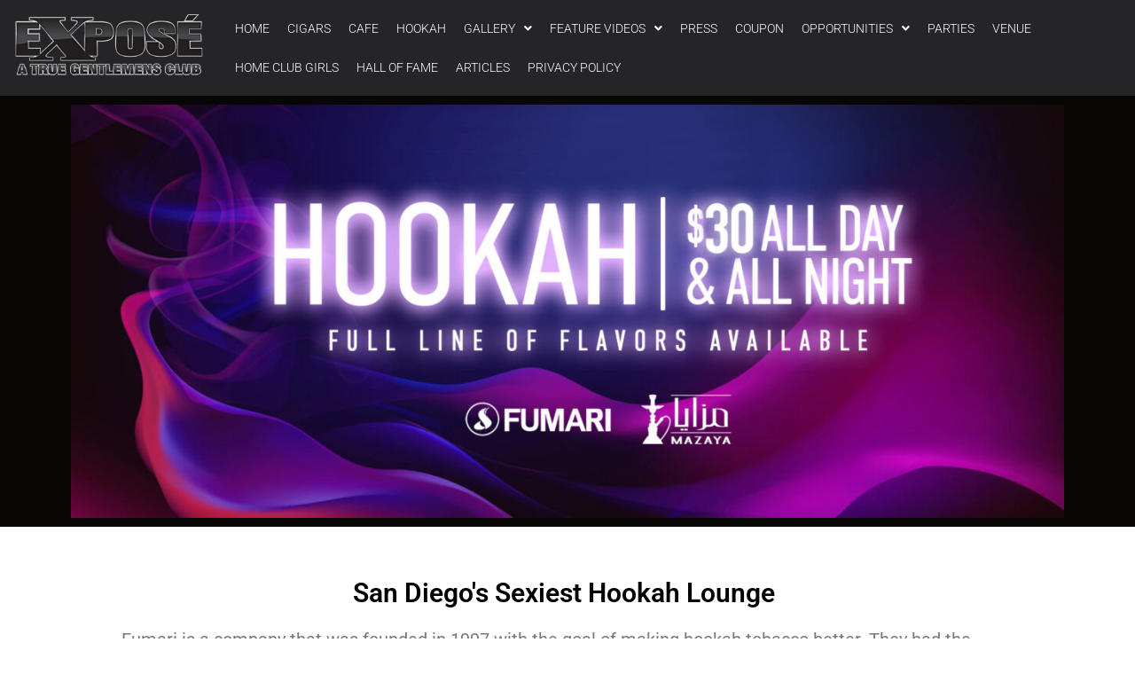

--- FILE ---
content_type: text/html; charset=UTF-8
request_url: https://exposesd.com/hookah/
body_size: 15020
content:
<!DOCTYPE html>
<html lang="en-US">
<head>
	<meta charset="UTF-8" />
	<meta name="viewport" content="width=device-width, initial-scale=1" />
	<link rel="profile" href="http://gmpg.org/xfn/11" />
	<link rel="pingback" href="https://exposesd.com/xmlrpc.php" />
	<meta name='robots' content='index, follow, max-image-preview:large, max-snippet:-1, max-video-preview:-1' />
	<style>img:is([sizes="auto" i], [sizes^="auto," i]) { contain-intrinsic-size: 3000px 1500px }</style>
	
	<!-- This site is optimized with the Yoast SEO plugin v24.9 - https://yoast.com/wordpress/plugins/seo/ -->
	<title>HOOKAH - exposedwet</title>
	<link rel="canonical" href="https://exposesd.com/hookah/" />
	<meta property="og:locale" content="en_US" />
	<meta property="og:type" content="article" />
	<meta property="og:title" content="HOOKAH - exposedwet" />
	<meta property="og:description" content="San Diego&#8217;s Sexiest Hookah Lounge Fumari is a company that was founded in 1997 with the goal of making hookah tobacco better. They had the idea to introduce an old Mediterranean tradition into San Diego by opening the very first Hookah lounge.  Fumari uses their experience in flavor innovation and quality service to provide something&hellip; Continue reading HOOKAH" />
	<meta property="og:url" content="https://exposesd.com/hookah/" />
	<meta property="og:site_name" content="exposedwet" />
	<meta property="article:modified_time" content="2024-10-02T22:32:33+00:00" />
	<meta property="og:image" content="https://exposesd.com/wp-content/uploads/2024/10/Hookah-San-Diego.jpg" />
	<meta name="twitter:card" content="summary_large_image" />
	<meta name="twitter:label1" content="Est. reading time" />
	<meta name="twitter:data1" content="1 minute" />
	<script type="application/ld+json" class="yoast-schema-graph">{"@context":"https://schema.org","@graph":[{"@type":"WebPage","@id":"https://exposesd.com/hookah/","url":"https://exposesd.com/hookah/","name":"HOOKAH - exposedwet","isPartOf":{"@id":"https://exposesd.com/#website"},"primaryImageOfPage":{"@id":"https://exposesd.com/hookah/#primaryimage"},"image":{"@id":"https://exposesd.com/hookah/#primaryimage"},"thumbnailUrl":"https://exposesd.com/wp-content/uploads/2024/10/Hookah-San-Diego.jpg","datePublished":"2022-04-13T06:22:42+00:00","dateModified":"2024-10-02T22:32:33+00:00","breadcrumb":{"@id":"https://exposesd.com/hookah/#breadcrumb"},"inLanguage":"en-US","potentialAction":[{"@type":"ReadAction","target":["https://exposesd.com/hookah/"]}]},{"@type":"ImageObject","inLanguage":"en-US","@id":"https://exposesd.com/hookah/#primaryimage","url":"https://exposesd.com/wp-content/uploads/2024/10/Hookah-San-Diego.jpg","contentUrl":"https://exposesd.com/wp-content/uploads/2024/10/Hookah-San-Diego.jpg","width":1920,"height":800},{"@type":"BreadcrumbList","@id":"https://exposesd.com/hookah/#breadcrumb","itemListElement":[{"@type":"ListItem","position":1,"name":"Home","item":"https://exposesd.com/"},{"@type":"ListItem","position":2,"name":"HOOKAH"}]},{"@type":"WebSite","@id":"https://exposesd.com/#website","url":"https://exposesd.com/","name":"exposedwet","description":"Just another WordPress site","publisher":{"@id":"https://exposesd.com/#organization"},"potentialAction":[{"@type":"SearchAction","target":{"@type":"EntryPoint","urlTemplate":"https://exposesd.com/?s={search_term_string}"},"query-input":{"@type":"PropertyValueSpecification","valueRequired":true,"valueName":"search_term_string"}}],"inLanguage":"en-US"},{"@type":"Organization","@id":"https://exposesd.com/#organization","name":"exposedwet","url":"https://exposesd.com/","logo":{"@type":"ImageObject","inLanguage":"en-US","@id":"https://exposesd.com/#/schema/logo/image/","url":"https://exposesd.com/wp-content/uploads/2022/04/Logo-small.png","contentUrl":"https://exposesd.com/wp-content/uploads/2022/04/Logo-small.png","width":300,"height":107,"caption":"exposedwet"},"image":{"@id":"https://exposesd.com/#/schema/logo/image/"}}]}</script>
	<!-- / Yoast SEO plugin. -->


<link rel="alternate" type="application/rss+xml" title="exposedwet &raquo; Feed" href="https://exposesd.com/feed/" />
<link rel="alternate" type="application/rss+xml" title="exposedwet &raquo; Comments Feed" href="https://exposesd.com/comments/feed/" />
<script>
window._wpemojiSettings = {"baseUrl":"https:\/\/s.w.org\/images\/core\/emoji\/16.0.1\/72x72\/","ext":".png","svgUrl":"https:\/\/s.w.org\/images\/core\/emoji\/16.0.1\/svg\/","svgExt":".svg","source":{"concatemoji":"https:\/\/exposesd.com\/wp-includes\/js\/wp-emoji-release.min.js?ver=6.8.3"}};
/*! This file is auto-generated */
!function(s,n){var o,i,e;function c(e){try{var t={supportTests:e,timestamp:(new Date).valueOf()};sessionStorage.setItem(o,JSON.stringify(t))}catch(e){}}function p(e,t,n){e.clearRect(0,0,e.canvas.width,e.canvas.height),e.fillText(t,0,0);var t=new Uint32Array(e.getImageData(0,0,e.canvas.width,e.canvas.height).data),a=(e.clearRect(0,0,e.canvas.width,e.canvas.height),e.fillText(n,0,0),new Uint32Array(e.getImageData(0,0,e.canvas.width,e.canvas.height).data));return t.every(function(e,t){return e===a[t]})}function u(e,t){e.clearRect(0,0,e.canvas.width,e.canvas.height),e.fillText(t,0,0);for(var n=e.getImageData(16,16,1,1),a=0;a<n.data.length;a++)if(0!==n.data[a])return!1;return!0}function f(e,t,n,a){switch(t){case"flag":return n(e,"\ud83c\udff3\ufe0f\u200d\u26a7\ufe0f","\ud83c\udff3\ufe0f\u200b\u26a7\ufe0f")?!1:!n(e,"\ud83c\udde8\ud83c\uddf6","\ud83c\udde8\u200b\ud83c\uddf6")&&!n(e,"\ud83c\udff4\udb40\udc67\udb40\udc62\udb40\udc65\udb40\udc6e\udb40\udc67\udb40\udc7f","\ud83c\udff4\u200b\udb40\udc67\u200b\udb40\udc62\u200b\udb40\udc65\u200b\udb40\udc6e\u200b\udb40\udc67\u200b\udb40\udc7f");case"emoji":return!a(e,"\ud83e\udedf")}return!1}function g(e,t,n,a){var r="undefined"!=typeof WorkerGlobalScope&&self instanceof WorkerGlobalScope?new OffscreenCanvas(300,150):s.createElement("canvas"),o=r.getContext("2d",{willReadFrequently:!0}),i=(o.textBaseline="top",o.font="600 32px Arial",{});return e.forEach(function(e){i[e]=t(o,e,n,a)}),i}function t(e){var t=s.createElement("script");t.src=e,t.defer=!0,s.head.appendChild(t)}"undefined"!=typeof Promise&&(o="wpEmojiSettingsSupports",i=["flag","emoji"],n.supports={everything:!0,everythingExceptFlag:!0},e=new Promise(function(e){s.addEventListener("DOMContentLoaded",e,{once:!0})}),new Promise(function(t){var n=function(){try{var e=JSON.parse(sessionStorage.getItem(o));if("object"==typeof e&&"number"==typeof e.timestamp&&(new Date).valueOf()<e.timestamp+604800&&"object"==typeof e.supportTests)return e.supportTests}catch(e){}return null}();if(!n){if("undefined"!=typeof Worker&&"undefined"!=typeof OffscreenCanvas&&"undefined"!=typeof URL&&URL.createObjectURL&&"undefined"!=typeof Blob)try{var e="postMessage("+g.toString()+"("+[JSON.stringify(i),f.toString(),p.toString(),u.toString()].join(",")+"));",a=new Blob([e],{type:"text/javascript"}),r=new Worker(URL.createObjectURL(a),{name:"wpTestEmojiSupports"});return void(r.onmessage=function(e){c(n=e.data),r.terminate(),t(n)})}catch(e){}c(n=g(i,f,p,u))}t(n)}).then(function(e){for(var t in e)n.supports[t]=e[t],n.supports.everything=n.supports.everything&&n.supports[t],"flag"!==t&&(n.supports.everythingExceptFlag=n.supports.everythingExceptFlag&&n.supports[t]);n.supports.everythingExceptFlag=n.supports.everythingExceptFlag&&!n.supports.flag,n.DOMReady=!1,n.readyCallback=function(){n.DOMReady=!0}}).then(function(){return e}).then(function(){var e;n.supports.everything||(n.readyCallback(),(e=n.source||{}).concatemoji?t(e.concatemoji):e.wpemoji&&e.twemoji&&(t(e.twemoji),t(e.wpemoji)))}))}((window,document),window._wpemojiSettings);
</script>
<link rel='stylesheet' id='mec-select2-style-css' href='https://exposesd.com/wp-content/plugins/modern-events-calendar-lite/assets/packages/select2/select2.min.css?ver=7.21.0' media='all' />
<link rel='stylesheet' id='mec-font-icons-css' href='https://exposesd.com/wp-content/plugins/modern-events-calendar-lite/assets/css/iconfonts.css?ver=7.21.0' media='all' />
<link rel='stylesheet' id='mec-frontend-style-css' href='https://exposesd.com/wp-content/plugins/modern-events-calendar-lite/assets/css/frontend.min.css?ver=7.21.0' media='all' />
<link rel='stylesheet' id='mec-tooltip-style-css' href='https://exposesd.com/wp-content/plugins/modern-events-calendar-lite/assets/packages/tooltip/tooltip.css?ver=7.21.0' media='all' />
<link rel='stylesheet' id='mec-tooltip-shadow-style-css' href='https://exposesd.com/wp-content/plugins/modern-events-calendar-lite/assets/packages/tooltip/tooltipster-sideTip-shadow.min.css?ver=7.21.0' media='all' />
<link rel='stylesheet' id='featherlight-css' href='https://exposesd.com/wp-content/plugins/modern-events-calendar-lite/assets/packages/featherlight/featherlight.css?ver=7.21.0' media='all' />
<link rel='stylesheet' id='mec-lity-style-css' href='https://exposesd.com/wp-content/plugins/modern-events-calendar-lite/assets/packages/lity/lity.min.css?ver=7.21.0' media='all' />
<link rel='stylesheet' id='mec-general-calendar-style-css' href='https://exposesd.com/wp-content/plugins/modern-events-calendar-lite/assets/css/mec-general-calendar.css?ver=7.21.0' media='all' />
<link rel='stylesheet' id='hfe-widgets-style-css' href='https://exposesd.com/wp-content/plugins/header-footer-elementor/inc/widgets-css/frontend.css?ver=2.3.0' media='all' />
<style id='wp-emoji-styles-inline-css'>

	img.wp-smiley, img.emoji {
		display: inline !important;
		border: none !important;
		box-shadow: none !important;
		height: 1em !important;
		width: 1em !important;
		margin: 0 0.07em !important;
		vertical-align: -0.1em !important;
		background: none !important;
		padding: 0 !important;
	}
</style>
<style id='classic-theme-styles-inline-css'>
/*! This file is auto-generated */
.wp-block-button__link{color:#fff;background-color:#32373c;border-radius:9999px;box-shadow:none;text-decoration:none;padding:calc(.667em + 2px) calc(1.333em + 2px);font-size:1.125em}.wp-block-file__button{background:#32373c;color:#fff;text-decoration:none}
</style>
<link rel='stylesheet' id='twenty-twenty-one-custom-color-overrides-css' href='https://exposesd.com/wp-content/themes/twentytwentyone/assets/css/custom-color-overrides.css?ver=2.7' media='all' />
<style id='twenty-twenty-one-custom-color-overrides-inline-css'>
:root .editor-styles-wrapper{--global--color-background: #ffffff;--global--color-primary: #000;--global--color-secondary: #000;--button--color-background: #000;--button--color-text-hover: #000;}
</style>
<style id='global-styles-inline-css'>
:root{--wp--preset--aspect-ratio--square: 1;--wp--preset--aspect-ratio--4-3: 4/3;--wp--preset--aspect-ratio--3-4: 3/4;--wp--preset--aspect-ratio--3-2: 3/2;--wp--preset--aspect-ratio--2-3: 2/3;--wp--preset--aspect-ratio--16-9: 16/9;--wp--preset--aspect-ratio--9-16: 9/16;--wp--preset--color--black: #000000;--wp--preset--color--cyan-bluish-gray: #abb8c3;--wp--preset--color--white: #FFFFFF;--wp--preset--color--pale-pink: #f78da7;--wp--preset--color--vivid-red: #cf2e2e;--wp--preset--color--luminous-vivid-orange: #ff6900;--wp--preset--color--luminous-vivid-amber: #fcb900;--wp--preset--color--light-green-cyan: #7bdcb5;--wp--preset--color--vivid-green-cyan: #00d084;--wp--preset--color--pale-cyan-blue: #8ed1fc;--wp--preset--color--vivid-cyan-blue: #0693e3;--wp--preset--color--vivid-purple: #9b51e0;--wp--preset--color--dark-gray: #28303D;--wp--preset--color--gray: #39414D;--wp--preset--color--green: #D1E4DD;--wp--preset--color--blue: #D1DFE4;--wp--preset--color--purple: #D1D1E4;--wp--preset--color--red: #E4D1D1;--wp--preset--color--orange: #E4DAD1;--wp--preset--color--yellow: #EEEADD;--wp--preset--gradient--vivid-cyan-blue-to-vivid-purple: linear-gradient(135deg,rgba(6,147,227,1) 0%,rgb(155,81,224) 100%);--wp--preset--gradient--light-green-cyan-to-vivid-green-cyan: linear-gradient(135deg,rgb(122,220,180) 0%,rgb(0,208,130) 100%);--wp--preset--gradient--luminous-vivid-amber-to-luminous-vivid-orange: linear-gradient(135deg,rgba(252,185,0,1) 0%,rgba(255,105,0,1) 100%);--wp--preset--gradient--luminous-vivid-orange-to-vivid-red: linear-gradient(135deg,rgba(255,105,0,1) 0%,rgb(207,46,46) 100%);--wp--preset--gradient--very-light-gray-to-cyan-bluish-gray: linear-gradient(135deg,rgb(238,238,238) 0%,rgb(169,184,195) 100%);--wp--preset--gradient--cool-to-warm-spectrum: linear-gradient(135deg,rgb(74,234,220) 0%,rgb(151,120,209) 20%,rgb(207,42,186) 40%,rgb(238,44,130) 60%,rgb(251,105,98) 80%,rgb(254,248,76) 100%);--wp--preset--gradient--blush-light-purple: linear-gradient(135deg,rgb(255,206,236) 0%,rgb(152,150,240) 100%);--wp--preset--gradient--blush-bordeaux: linear-gradient(135deg,rgb(254,205,165) 0%,rgb(254,45,45) 50%,rgb(107,0,62) 100%);--wp--preset--gradient--luminous-dusk: linear-gradient(135deg,rgb(255,203,112) 0%,rgb(199,81,192) 50%,rgb(65,88,208) 100%);--wp--preset--gradient--pale-ocean: linear-gradient(135deg,rgb(255,245,203) 0%,rgb(182,227,212) 50%,rgb(51,167,181) 100%);--wp--preset--gradient--electric-grass: linear-gradient(135deg,rgb(202,248,128) 0%,rgb(113,206,126) 100%);--wp--preset--gradient--midnight: linear-gradient(135deg,rgb(2,3,129) 0%,rgb(40,116,252) 100%);--wp--preset--gradient--purple-to-yellow: linear-gradient(160deg, #D1D1E4 0%, #EEEADD 100%);--wp--preset--gradient--yellow-to-purple: linear-gradient(160deg, #EEEADD 0%, #D1D1E4 100%);--wp--preset--gradient--green-to-yellow: linear-gradient(160deg, #D1E4DD 0%, #EEEADD 100%);--wp--preset--gradient--yellow-to-green: linear-gradient(160deg, #EEEADD 0%, #D1E4DD 100%);--wp--preset--gradient--red-to-yellow: linear-gradient(160deg, #E4D1D1 0%, #EEEADD 100%);--wp--preset--gradient--yellow-to-red: linear-gradient(160deg, #EEEADD 0%, #E4D1D1 100%);--wp--preset--gradient--purple-to-red: linear-gradient(160deg, #D1D1E4 0%, #E4D1D1 100%);--wp--preset--gradient--red-to-purple: linear-gradient(160deg, #E4D1D1 0%, #D1D1E4 100%);--wp--preset--font-size--small: 18px;--wp--preset--font-size--medium: 20px;--wp--preset--font-size--large: 24px;--wp--preset--font-size--x-large: 42px;--wp--preset--font-size--extra-small: 16px;--wp--preset--font-size--normal: 20px;--wp--preset--font-size--extra-large: 40px;--wp--preset--font-size--huge: 96px;--wp--preset--font-size--gigantic: 144px;--wp--preset--spacing--20: 0.44rem;--wp--preset--spacing--30: 0.67rem;--wp--preset--spacing--40: 1rem;--wp--preset--spacing--50: 1.5rem;--wp--preset--spacing--60: 2.25rem;--wp--preset--spacing--70: 3.38rem;--wp--preset--spacing--80: 5.06rem;--wp--preset--shadow--natural: 6px 6px 9px rgba(0, 0, 0, 0.2);--wp--preset--shadow--deep: 12px 12px 50px rgba(0, 0, 0, 0.4);--wp--preset--shadow--sharp: 6px 6px 0px rgba(0, 0, 0, 0.2);--wp--preset--shadow--outlined: 6px 6px 0px -3px rgba(255, 255, 255, 1), 6px 6px rgba(0, 0, 0, 1);--wp--preset--shadow--crisp: 6px 6px 0px rgba(0, 0, 0, 1);}:where(.is-layout-flex){gap: 0.5em;}:where(.is-layout-grid){gap: 0.5em;}body .is-layout-flex{display: flex;}.is-layout-flex{flex-wrap: wrap;align-items: center;}.is-layout-flex > :is(*, div){margin: 0;}body .is-layout-grid{display: grid;}.is-layout-grid > :is(*, div){margin: 0;}:where(.wp-block-columns.is-layout-flex){gap: 2em;}:where(.wp-block-columns.is-layout-grid){gap: 2em;}:where(.wp-block-post-template.is-layout-flex){gap: 1.25em;}:where(.wp-block-post-template.is-layout-grid){gap: 1.25em;}.has-black-color{color: var(--wp--preset--color--black) !important;}.has-cyan-bluish-gray-color{color: var(--wp--preset--color--cyan-bluish-gray) !important;}.has-white-color{color: var(--wp--preset--color--white) !important;}.has-pale-pink-color{color: var(--wp--preset--color--pale-pink) !important;}.has-vivid-red-color{color: var(--wp--preset--color--vivid-red) !important;}.has-luminous-vivid-orange-color{color: var(--wp--preset--color--luminous-vivid-orange) !important;}.has-luminous-vivid-amber-color{color: var(--wp--preset--color--luminous-vivid-amber) !important;}.has-light-green-cyan-color{color: var(--wp--preset--color--light-green-cyan) !important;}.has-vivid-green-cyan-color{color: var(--wp--preset--color--vivid-green-cyan) !important;}.has-pale-cyan-blue-color{color: var(--wp--preset--color--pale-cyan-blue) !important;}.has-vivid-cyan-blue-color{color: var(--wp--preset--color--vivid-cyan-blue) !important;}.has-vivid-purple-color{color: var(--wp--preset--color--vivid-purple) !important;}.has-black-background-color{background-color: var(--wp--preset--color--black) !important;}.has-cyan-bluish-gray-background-color{background-color: var(--wp--preset--color--cyan-bluish-gray) !important;}.has-white-background-color{background-color: var(--wp--preset--color--white) !important;}.has-pale-pink-background-color{background-color: var(--wp--preset--color--pale-pink) !important;}.has-vivid-red-background-color{background-color: var(--wp--preset--color--vivid-red) !important;}.has-luminous-vivid-orange-background-color{background-color: var(--wp--preset--color--luminous-vivid-orange) !important;}.has-luminous-vivid-amber-background-color{background-color: var(--wp--preset--color--luminous-vivid-amber) !important;}.has-light-green-cyan-background-color{background-color: var(--wp--preset--color--light-green-cyan) !important;}.has-vivid-green-cyan-background-color{background-color: var(--wp--preset--color--vivid-green-cyan) !important;}.has-pale-cyan-blue-background-color{background-color: var(--wp--preset--color--pale-cyan-blue) !important;}.has-vivid-cyan-blue-background-color{background-color: var(--wp--preset--color--vivid-cyan-blue) !important;}.has-vivid-purple-background-color{background-color: var(--wp--preset--color--vivid-purple) !important;}.has-black-border-color{border-color: var(--wp--preset--color--black) !important;}.has-cyan-bluish-gray-border-color{border-color: var(--wp--preset--color--cyan-bluish-gray) !important;}.has-white-border-color{border-color: var(--wp--preset--color--white) !important;}.has-pale-pink-border-color{border-color: var(--wp--preset--color--pale-pink) !important;}.has-vivid-red-border-color{border-color: var(--wp--preset--color--vivid-red) !important;}.has-luminous-vivid-orange-border-color{border-color: var(--wp--preset--color--luminous-vivid-orange) !important;}.has-luminous-vivid-amber-border-color{border-color: var(--wp--preset--color--luminous-vivid-amber) !important;}.has-light-green-cyan-border-color{border-color: var(--wp--preset--color--light-green-cyan) !important;}.has-vivid-green-cyan-border-color{border-color: var(--wp--preset--color--vivid-green-cyan) !important;}.has-pale-cyan-blue-border-color{border-color: var(--wp--preset--color--pale-cyan-blue) !important;}.has-vivid-cyan-blue-border-color{border-color: var(--wp--preset--color--vivid-cyan-blue) !important;}.has-vivid-purple-border-color{border-color: var(--wp--preset--color--vivid-purple) !important;}.has-vivid-cyan-blue-to-vivid-purple-gradient-background{background: var(--wp--preset--gradient--vivid-cyan-blue-to-vivid-purple) !important;}.has-light-green-cyan-to-vivid-green-cyan-gradient-background{background: var(--wp--preset--gradient--light-green-cyan-to-vivid-green-cyan) !important;}.has-luminous-vivid-amber-to-luminous-vivid-orange-gradient-background{background: var(--wp--preset--gradient--luminous-vivid-amber-to-luminous-vivid-orange) !important;}.has-luminous-vivid-orange-to-vivid-red-gradient-background{background: var(--wp--preset--gradient--luminous-vivid-orange-to-vivid-red) !important;}.has-very-light-gray-to-cyan-bluish-gray-gradient-background{background: var(--wp--preset--gradient--very-light-gray-to-cyan-bluish-gray) !important;}.has-cool-to-warm-spectrum-gradient-background{background: var(--wp--preset--gradient--cool-to-warm-spectrum) !important;}.has-blush-light-purple-gradient-background{background: var(--wp--preset--gradient--blush-light-purple) !important;}.has-blush-bordeaux-gradient-background{background: var(--wp--preset--gradient--blush-bordeaux) !important;}.has-luminous-dusk-gradient-background{background: var(--wp--preset--gradient--luminous-dusk) !important;}.has-pale-ocean-gradient-background{background: var(--wp--preset--gradient--pale-ocean) !important;}.has-electric-grass-gradient-background{background: var(--wp--preset--gradient--electric-grass) !important;}.has-midnight-gradient-background{background: var(--wp--preset--gradient--midnight) !important;}.has-small-font-size{font-size: var(--wp--preset--font-size--small) !important;}.has-medium-font-size{font-size: var(--wp--preset--font-size--medium) !important;}.has-large-font-size{font-size: var(--wp--preset--font-size--large) !important;}.has-x-large-font-size{font-size: var(--wp--preset--font-size--x-large) !important;}
:where(.wp-block-post-template.is-layout-flex){gap: 1.25em;}:where(.wp-block-post-template.is-layout-grid){gap: 1.25em;}
:where(.wp-block-columns.is-layout-flex){gap: 2em;}:where(.wp-block-columns.is-layout-grid){gap: 2em;}
:root :where(.wp-block-pullquote){font-size: 1.5em;line-height: 1.6;}
</style>
<link rel='stylesheet' id='contact-form-7-css' href='https://exposesd.com/wp-content/plugins/contact-form-7/includes/css/styles.css?ver=6.0.6' media='all' />
<link rel='stylesheet' id='vpf-twentytwentyone-css' href='https://exposesd.com/wp-content/plugins/visual-portfolio/build/assets/css/theme-twentytwentyone.css?ver=1745266558' media='all' />
<link rel='stylesheet' id='hfe-style-css' href='https://exposesd.com/wp-content/plugins/header-footer-elementor/assets/css/header-footer-elementor.css?ver=2.3.0' media='all' />
<link rel='stylesheet' id='elementor-icons-css' href='https://exposesd.com/wp-content/plugins/elementor/assets/lib/eicons/css/elementor-icons.min.css?ver=5.36.0' media='all' />
<link rel='stylesheet' id='elementor-frontend-css' href='https://exposesd.com/wp-content/plugins/elementor/assets/css/frontend.min.css?ver=3.28.3' media='all' />
<link rel='stylesheet' id='elementor-post-5-css' href='https://exposesd.com/wp-content/uploads/elementor/css/post-5.css?ver=1745267594' media='all' />
<link rel='stylesheet' id='widget-image-css' href='https://exposesd.com/wp-content/plugins/elementor/assets/css/widget-image.min.css?ver=3.28.3' media='all' />
<link rel='stylesheet' id='widget-heading-css' href='https://exposesd.com/wp-content/plugins/elementor/assets/css/widget-heading.min.css?ver=3.28.3' media='all' />
<link rel='stylesheet' id='elementor-post-17-css' href='https://exposesd.com/wp-content/uploads/elementor/css/post-17.css?ver=1745270239' media='all' />
<link rel='stylesheet' id='elementor-post-8-css' href='https://exposesd.com/wp-content/uploads/elementor/css/post-8.css?ver=1745267594' media='all' />
<link rel='stylesheet' id='elementor-post-358-css' href='https://exposesd.com/wp-content/uploads/elementor/css/post-358.css?ver=1745267595' media='all' />
<link rel='stylesheet' id='twenty-twenty-one-style-css' href='https://exposesd.com/wp-content/themes/twentytwentyone/style.css?ver=2.7' media='all' />
<style id='twenty-twenty-one-style-inline-css'>
:root{--global--color-background: #ffffff;--global--color-primary: #000;--global--color-secondary: #000;--button--color-background: #000;--button--color-text-hover: #000;}
</style>
<link rel='stylesheet' id='twenty-twenty-one-print-style-css' href='https://exposesd.com/wp-content/themes/twentytwentyone/assets/css/print.css?ver=2.7' media='print' />
<link rel='stylesheet' id='fm-frontend-css' href='https://exposesd.com/wp-content/plugins/tlp-food-menu/assets/css/foodmenu.min.css?ver=5.2.3' media='all' />
<link rel='stylesheet' id='hfe-elementor-icons-css' href='https://exposesd.com/wp-content/plugins/elementor/assets/lib/eicons/css/elementor-icons.min.css?ver=5.34.0' media='all' />
<link rel='stylesheet' id='hfe-icons-list-css' href='https://exposesd.com/wp-content/plugins/elementor/assets/css/widget-icon-list.min.css?ver=3.24.3' media='all' />
<link rel='stylesheet' id='hfe-social-icons-css' href='https://exposesd.com/wp-content/plugins/elementor/assets/css/widget-social-icons.min.css?ver=3.24.0' media='all' />
<link rel='stylesheet' id='hfe-social-share-icons-brands-css' href='https://exposesd.com/wp-content/plugins/elementor/assets/lib/font-awesome/css/brands.css?ver=5.15.3' media='all' />
<link rel='stylesheet' id='hfe-social-share-icons-fontawesome-css' href='https://exposesd.com/wp-content/plugins/elementor/assets/lib/font-awesome/css/fontawesome.css?ver=5.15.3' media='all' />
<link rel='stylesheet' id='hfe-nav-menu-icons-css' href='https://exposesd.com/wp-content/plugins/elementor/assets/lib/font-awesome/css/solid.css?ver=5.15.3' media='all' />
<link rel='stylesheet' id='hfe-widget-blockquote-css' href='https://exposesd.com/wp-content/plugins/elementor-pro/assets/css/widget-blockquote.min.css?ver=3.25.0' media='all' />
<link rel='stylesheet' id='hfe-mega-menu-css' href='https://exposesd.com/wp-content/plugins/elementor-pro/assets/css/widget-mega-menu.min.css?ver=3.26.2' media='all' />
<link rel='stylesheet' id='hfe-nav-menu-widget-css' href='https://exposesd.com/wp-content/plugins/elementor-pro/assets/css/widget-nav-menu.min.css?ver=3.26.0' media='all' />
<link rel='stylesheet' id='elementor-gf-local-roboto-css' href='https://exposesd.com/wp-content/uploads/elementor/google-fonts/css/roboto.css?ver=1745254331' media='all' />
<link rel='stylesheet' id='elementor-gf-local-robotoslab-css' href='https://exposesd.com/wp-content/uploads/elementor/google-fonts/css/robotoslab.css?ver=1745254335' media='all' />
<link rel='stylesheet' id='elementor-gf-local-poppins-css' href='https://exposesd.com/wp-content/uploads/elementor/google-fonts/css/poppins.css?ver=1745254339' media='all' />
<link rel='stylesheet' id='elementor-icons-shared-0-css' href='https://exposesd.com/wp-content/plugins/elementor/assets/lib/font-awesome/css/fontawesome.min.css?ver=5.15.3' media='all' />
<link rel='stylesheet' id='elementor-icons-fa-solid-css' href='https://exposesd.com/wp-content/plugins/elementor/assets/lib/font-awesome/css/solid.min.css?ver=5.15.3' media='all' />
<link rel='stylesheet' id='elementor-icons-fa-regular-css' href='https://exposesd.com/wp-content/plugins/elementor/assets/lib/font-awesome/css/regular.min.css?ver=5.15.3' media='all' />
<link rel='stylesheet' id='elementor-icons-fa-brands-css' href='https://exposesd.com/wp-content/plugins/elementor/assets/lib/font-awesome/css/brands.min.css?ver=5.15.3' media='all' />
<!--n2css--><!--n2js--><script src="https://exposesd.com/wp-includes/js/jquery/jquery.min.js?ver=3.7.1" id="jquery-core-js"></script>
<script src="https://exposesd.com/wp-includes/js/jquery/jquery-migrate.min.js?ver=3.4.1" id="jquery-migrate-js"></script>
<script id="jquery-js-after">
!function($){"use strict";$(document).ready(function(){$(this).scrollTop()>100&&$(".hfe-scroll-to-top-wrap").removeClass("hfe-scroll-to-top-hide"),$(window).scroll(function(){$(this).scrollTop()<100?$(".hfe-scroll-to-top-wrap").fadeOut(300):$(".hfe-scroll-to-top-wrap").fadeIn(300)}),$(".hfe-scroll-to-top-wrap").on("click",function(){$("html, body").animate({scrollTop:0},300);return!1})})}(jQuery);
</script>
<script id="twenty-twenty-one-ie11-polyfills-js-after">
( Element.prototype.matches && Element.prototype.closest && window.NodeList && NodeList.prototype.forEach ) || document.write( '<script src="https://exposesd.com/wp-content/themes/twentytwentyone/assets/js/polyfills.js?ver=2.7"></scr' + 'ipt>' );
</script>
<script src="https://exposesd.com/wp-content/themes/twentytwentyone/assets/js/primary-navigation.js?ver=2.7" id="twenty-twenty-one-primary-navigation-script-js" defer data-wp-strategy="defer"></script>
<link rel="https://api.w.org/" href="https://exposesd.com/wp-json/" /><link rel="alternate" title="JSON" type="application/json" href="https://exposesd.com/wp-json/wp/v2/pages/17" /><link rel="EditURI" type="application/rsd+xml" title="RSD" href="https://exposesd.com/xmlrpc.php?rsd" />
<meta name="generator" content="WordPress 6.8.3" />
<link rel='shortlink' href='https://exposesd.com/?p=17' />
<link rel="alternate" title="oEmbed (JSON)" type="application/json+oembed" href="https://exposesd.com/wp-json/oembed/1.0/embed?url=https%3A%2F%2Fexposesd.com%2Fhookah%2F" />
<link rel="alternate" title="oEmbed (XML)" type="text/xml+oembed" href="https://exposesd.com/wp-json/oembed/1.0/embed?url=https%3A%2F%2Fexposesd.com%2Fhookah%2F&#038;format=xml" />
<script type='text/javascript'>
/* <![CDATA[ */
var VPData = {"version":"3.3.13","pro":false,"__":{"couldnt_retrieve_vp":"Couldn't retrieve Visual Portfolio ID.","pswp_close":"Close (Esc)","pswp_share":"Share","pswp_fs":"Toggle fullscreen","pswp_zoom":"Zoom in\/out","pswp_prev":"Previous (arrow left)","pswp_next":"Next (arrow right)","pswp_share_fb":"Share on Facebook","pswp_share_tw":"Tweet","pswp_share_pin":"Pin it","pswp_download":"Download","fancybox_close":"Close","fancybox_next":"Next","fancybox_prev":"Previous","fancybox_error":"The requested content cannot be loaded. <br \/> Please try again later.","fancybox_play_start":"Start slideshow","fancybox_play_stop":"Pause slideshow","fancybox_full_screen":"Full screen","fancybox_thumbs":"Thumbnails","fancybox_download":"Download","fancybox_share":"Share","fancybox_zoom":"Zoom"},"settingsPopupGallery":{"enable_on_wordpress_images":false,"vendor":"fancybox","deep_linking":false,"deep_linking_url_to_share_images":false,"show_arrows":true,"show_counter":true,"show_zoom_button":true,"show_fullscreen_button":true,"show_share_button":true,"show_close_button":true,"show_thumbs":true,"show_download_button":false,"show_slideshow":false,"click_to_zoom":true,"restore_focus":true},"screenSizes":[320,576,768,992,1200]};
/* ]]> */
</script>
		<noscript>
			<style type="text/css">
				.vp-portfolio__preloader-wrap{display:none}.vp-portfolio__filter-wrap,.vp-portfolio__items-wrap,.vp-portfolio__pagination-wrap,.vp-portfolio__sort-wrap{opacity:1;visibility:visible}.vp-portfolio__item .vp-portfolio__item-img noscript+img,.vp-portfolio__thumbnails-wrap{display:none}
			</style>
		</noscript>
		<meta name="generator" content="Elementor 3.28.3; features: additional_custom_breakpoints, e_local_google_fonts; settings: css_print_method-external, google_font-enabled, font_display-auto">
			<style>
				.e-con.e-parent:nth-of-type(n+4):not(.e-lazyloaded):not(.e-no-lazyload),
				.e-con.e-parent:nth-of-type(n+4):not(.e-lazyloaded):not(.e-no-lazyload) * {
					background-image: none !important;
				}
				@media screen and (max-height: 1024px) {
					.e-con.e-parent:nth-of-type(n+3):not(.e-lazyloaded):not(.e-no-lazyload),
					.e-con.e-parent:nth-of-type(n+3):not(.e-lazyloaded):not(.e-no-lazyload) * {
						background-image: none !important;
					}
				}
				@media screen and (max-height: 640px) {
					.e-con.e-parent:nth-of-type(n+2):not(.e-lazyloaded):not(.e-no-lazyload),
					.e-con.e-parent:nth-of-type(n+2):not(.e-lazyloaded):not(.e-no-lazyload) * {
						background-image: none !important;
					}
				}
			</style>
			<style id="custom-background-css">
body.custom-background { background-color: #ffffff; }
</style>
			<style type="text/css">
			/* If html does not have either class, do not show lazy loaded images. */
			html:not(.vp-lazyload-enabled):not(.js) .vp-lazyload {
				display: none;
			}
		</style>
		<script>
			document.documentElement.classList.add(
				'vp-lazyload-enabled'
			);
		</script>
		<link rel="icon" href="https://exposesd.com/wp-content/uploads/2022/08/cropped-android-chrome-512x512-1-1-32x32.png" sizes="32x32" />
<link rel="icon" href="https://exposesd.com/wp-content/uploads/2022/08/cropped-android-chrome-512x512-1-1-192x192.png" sizes="192x192" />
<link rel="apple-touch-icon" href="https://exposesd.com/wp-content/uploads/2022/08/cropped-android-chrome-512x512-1-1-180x180.png" />
<meta name="msapplication-TileImage" content="https://exposesd.com/wp-content/uploads/2022/08/cropped-android-chrome-512x512-1-1-270x270.png" />
		<style id="wp-custom-css">
			ul#js-show-layout li a {
    color: #888!important;
}
ul.sub-menu li a:focus {
    color: #fff!important;
}
div#n2-ss-2item2 {
    font-family: 'Poppins'!important;
	font-size: 40px!important;
    margin: auto 140px!important;
}
div#n2-ss-2item6 {
    font-family: 'Poppins'!important;
    font-size: 32px!important;

}
div#n2-ss-2item5 {
    margin-bottom: 30px!important;
}
a.n2-style-8fd9f71a039d4d456a8d8bd4dcded9d3-heading.n2-ow {
    margin-top: 40px!important;
}
div#n2-ss-2item1{
    margin-bottom: 30px!important;
}
div#n2-ss-2item6 {
    font-family: 'Poppins'!important;
font-size: 40px!important;
    margin: auto 140px!important;
}

div#n2-ss-2 .n2-style-b9880470c8178890efa20e7c510bc08a-heading {
   
    border-bottom: 0px solid #fff!important;
}
div#n2-ss-2 .n2-font-b870ccf548622567991ac70cdd481482-paragraph {
    margin: auto 180px!important;
}
.f-p-1 a{
	color:#ff0000!important;
}
.f-p-2 a{
	color:#ff0000!important;
}
/*

.hvr .elementor-widget-wrap.elementor-element-populated:hover {
    background-image: url('https://https://exposesd.com/wp-content/uploads/2022/04/hover-img-bg.png')!important;
    background-position: center center!important;
    background-repeat: no-repeat!important;
	z-index:9999!important;
	background-size:auto!important;
}*/

.img-slide img.swiper-slide-image {
	 background-color: #fff!important;
    height: 400px!important;
}

input.wpcf7-form-control.wpcf7-text.wpcf7-validates-as-required {
    border: 1px solid #ccc!important;
}
textarea.wpcf7-form-control.wpcf7-textarea {
 border: 1px solid #ccc!important;
}
.cafe-tab .wpb_wrapper h3 {
    color: #BB64B4;
}
.cafe-tab .wpb_wrapper h2 {
    color: #BB64B4;
}

.cafe-tab div#elementor-tab-content-1724 h2 {
    color: #BB64B4;
}

.pum-theme-1018 .pum-container, .pum-theme-lightbox .pum-container { 
    border: 18px solid #DD3333!important; 
}
/*-------form2-----css------>*/

.form2-button {
    background-color: #fff!important;
    color: #000!important;
    border: 1px solid #000!important;
}

div#html-2.form2-divider-2 div hr.solid {
    border-color: #fff;
}
div#html-1.form2-job-type div hr.solid {
    border-color: #fff;
    padding-top: 5px;
}

div#checkbox-1 div label {
    width: 33.3%;
}
div#checkbox-2 div label {
    width: 33.3%;
}

div#html-1.form2-job-type div h2 {

    color: #8c30b7;
    font-size: 26px;
}div#checkbox-1.form2-checkbox div label {
    display: inline-flex;
  
}div#checkbox-2.form2-checkbox div label {
    display: inline-flex;
   
}h1.form2-heading {
    font-size: 30px;
    color: #fff;
}
div#text-1.form2-Age input {
    width: 50%;
}
form#forminator-module-1267 .forminator-field label {
    color: #fff!important;
}
form#forminator-module-1838 div.forminator-field label {
    color: #fff!important;
}
form#forminator-module-1838 span#forminator-radiogroup-625e699690395-label {
    color: #fff!important;
}h1.parties-form-heading {
    color: #fff;
    font-size: 40px;
    font-family: oswald;
}p.heading-content {
    color: #8c30b7;
    font-size: 20px;
    font-family: oswald;
}h2.parties-form-party {
    color: #fff;
    font-size: 30px;
    font-family: oswald;
}div#html-2.party-info div hr {
    border-color: #fff;
    padding-top: 4px;
}.parties-form-button {
    background-color: #fff!important;
    color: #000!important;
}.parties-form-radio1 span.forminator-radio-label {
    color: #fff!important;
}
form#forminator-module-1838 span#forminator-radiogroup-625e89be97191-label {
    color: #fff;
}



h1.form-heading {
    color: #fff;
    font-size: 30px;
    font-family: oswald;
}
form#forminator-module-1014 div.forminator-field label {
    color: #fff!important;
}form#forminator-module-1014 span#forminator-radiogroup-625e90a109ca5-label {
    color: #fff;
}form#forminator-module-1014 span#forminator-radiogroup-625e90a109ec4-label {
    color: #fff;
}form#forminator-module-1014 span#forminator-radiogroup-625e90a109e14-label {
    color: #fff;
}h2.form-model-information {
    color: #8c30b7;
    font-size: 25px;
    font-family: oswald;
}div#html-1.form-Model-Information hr {
    border-color: #fff;
}h2.form-availability {
    color: #8c30b7;
    font-size: 25px;
    font-family: oswald;
}div#html-2.form-Availability div hr {
    border-color: #fff;
}h2.form-measurements {
    color: #8c30b7;
    font-size: 25px;
    font-family: oswald;
}div#html-3.form-Measurements div hr {
    border-color: #fff;
}div#html-4.form-third-divider div hr {
    border-color: #fff;
}div#checkbox-2.form-interested-in div h4 {
    color: #fff!important;
}button#forminator-field-upload-1_button {
    background-color: #fff!important;
    color: #000!important;
}p.form-important {
    color: #fff;
    font-size: 18px;
    font-family: oswald;
}button.forminator-button.forminator-button-submit.form-button {
    color: #000!important;
    background-color: #fff!important;
}

div#radio-1.myform-radio label {
    display: inline-flex;
    width: 33.3%;
}div#radio-2.form-gender div label {
    display: inline-flex;
    width: 33.3%;
}div#radio-3.form-Ethnicity div label {
    display: inline-flex;
    width: 33.3%;
}div#radio-4.form-Ethnicity div label {
    display: inline-flex;
    width: 33.3%;
}div#checkbox-1.form-availability-checkbox div label {
    display: inline-flex;
    width: 33.3%;
}div#checkbox-2.form-interested-in div label {
    display: inline-flex;
    width: 33.3%;
	
}div#checkbox-3.form-checkbox-display div label {
    display: inline-flex;
    width: 33.3%;
}div#checkbox-4.form-checkbox-display div label {
    display: inline-flex;
    width: 33.3%;
}div#checkbox-5.form-checkbox-display div label {
    display: inline-flex;
    width: 33.3%;
}div#checkbox-6.form-checkbox-display div label {
    display: inline-flex;
    width: 33.3%;
}div#checkbox-7.form-checkbox-display div label {
    display: inline-flex;
    width: 33.3%;
}


.forminator-field .forminator-file-upload {
    width: 50%;
	float:left;
}

.forminator-field span.forminator-description {
    width: 50%;
	float:right;
}
span.forminator-description {
    color: #fff!important;
}
div#upload-1.form-file .forminator-field span {
    color: #fff!important;
}div#radio-1.myform-radio div span.forminator-label {
    color: #fff!important;
}div#radio-2.form-gender div span.forminator-label {
    color: #fff!important;
}div#radio-3.form-Ethnicity div span.forminator-label {
    color: #fff!important;
}

div#radio-1.parties-form-radio1 div span.forminator-label {
    color: #fff!important;
}
.fmp-row.fmp-grid-by-cat-free .fmp-category-title {
    display: none;
}
.pic-over img:hover {
    color: #AB13CC;
    opacity: 0.5;
}
.pic-over-online img:hover {
    color: #AB13CC;
    opacity: 0.5;
}
.col-over:hover{
    color: #AB13CC;
    opacity: 0.5;
}		</style>
		<style>:root,::before,::after{--mec-color-skin: #40d9f1;--mec-color-skin-rgba-1: rgba(64, 217, 241, .25);--mec-color-skin-rgba-2: rgba(64, 217, 241, .5);--mec-color-skin-rgba-3: rgba(64, 217, 241, .75);--mec-color-skin-rgba-4: rgba(64, 217, 241, .11);--mec-primary-border-radius: ;--mec-secondary-border-radius: ;--mec-container-normal-width: 1196px;--mec-container-large-width: 1690px;--mec-fes-main-color: #40d9f1;--mec-fes-main-color-rgba-1: rgba(64, 217, 241, 0.12);--mec-fes-main-color-rgba-2: rgba(64, 217, 241, 0.23);--mec-fes-main-color-rgba-3: rgba(64, 217, 241, 0.03);--mec-fes-main-color-rgba-4: rgba(64, 217, 241, 0.3);--mec-fes-main-color-rgba-5: rgb(64 217 241 / 7%);--mec-fes-main-color-rgba-6: rgba(64, 217, 241, 0.2);</style></head>

<body class="wp-singular page-template page-template-elementor_header_footer page page-id-17 custom-background wp-embed-responsive wp-theme-twentytwentyone mec-theme-twentytwentyone ehf-header ehf-footer ehf-template-twentytwentyone ehf-stylesheet-twentytwentyone is-light-theme has-background-white no-js singular has-main-navigation no-widgets fmp-food-menu elementor-default elementor-template-full-width elementor-kit-5 elementor-page elementor-page-17">
		<script>
			(function($) {
				if (!$) {
					return;
				}

				// Previously we added this code on Elementor pages only,
				// but sometimes Lightbox enabled globally and it still conflicting with our galleries.
				// if (!$('.elementor-page').length) {
				//     return;
				// }

				function addDataAttribute($items) {
					$items.find('.vp-portfolio__item a:not([data-elementor-open-lightbox])').each(function () {
						if (/\.(png|jpe?g|gif|svg|webp)(\?.*)?$/i.test(this.href)) {
							this.dataset.elementorOpenLightbox = 'no';
						}
					});
				}

				$(document).on('init.vpf', function(event, vpObject) {
					if ('vpf' !== event.namespace) {
						return;
					}

					addDataAttribute(vpObject.$item);
				});
				$(document).on('addItems.vpf', function(event, vpObject, $items) {
					if ('vpf' !== event.namespace) {
						return;
					}

					addDataAttribute($items);
				});
			})(window.jQuery);
		</script>
		<div id="page" class="hfeed site">

		<header id="masthead" itemscope="itemscope" itemtype="https://schema.org/WPHeader">
			<p class="main-title bhf-hidden" itemprop="headline"><a href="https://exposesd.com" title="exposedwet" rel="home">exposedwet</a></p>
					<div data-elementor-type="wp-post" data-elementor-id="8" class="elementor elementor-8" data-elementor-post-type="elementor-hf">
						<section class="elementor-section elementor-top-section elementor-element elementor-element-726a9ff elementor-section-full_width elementor-section-height-default elementor-section-height-default" data-id="726a9ff" data-element_type="section" data-settings="{&quot;background_background&quot;:&quot;classic&quot;}">
						<div class="elementor-container elementor-column-gap-default">
					<div class="elementor-column elementor-col-100 elementor-top-column elementor-element elementor-element-390d74b" data-id="390d74b" data-element_type="column">
			<div class="elementor-widget-wrap elementor-element-populated">
						<section class="elementor-section elementor-inner-section elementor-element elementor-element-f2392fa elementor-section-full_width elementor-section-height-default elementor-section-height-default" data-id="f2392fa" data-element_type="section">
						<div class="elementor-container elementor-column-gap-default">
					<div class="elementor-column elementor-col-50 elementor-inner-column elementor-element elementor-element-a5757a9" data-id="a5757a9" data-element_type="column">
			<div class="elementor-widget-wrap elementor-element-populated">
						<div class="elementor-element elementor-element-98dfe45 elementor-widget elementor-widget-image" data-id="98dfe45" data-element_type="widget" data-widget_type="image.default">
				<div class="elementor-widget-container">
																<a href="http://exposesd.com">
							<img width="300" height="107" src="https://exposesd.com/wp-content/uploads/2022/04/Logo-small.png" class="attachment-large size-large wp-image-35" alt="Exposed" style="width:100%;height:35.67%;max-width:300px" />								</a>
															</div>
				</div>
					</div>
		</div>
				<div class="elementor-column elementor-col-50 elementor-inner-column elementor-element elementor-element-919c978" data-id="919c978" data-element_type="column">
			<div class="elementor-widget-wrap elementor-element-populated">
						<div class="elementor-element elementor-element-c706d59 hfe-nav-menu__theme-icon-yes hfe-nav-menu__align-left hfe-submenu-icon-arrow hfe-submenu-animation-none hfe-link-redirect-child hfe-nav-menu__breakpoint-tablet elementor-widget elementor-widget-navigation-menu" data-id="c706d59" data-element_type="widget" data-settings="{&quot;padding_horizontal_menu_item&quot;:{&quot;unit&quot;:&quot;px&quot;,&quot;size&quot;:10,&quot;sizes&quot;:[]},&quot;padding_horizontal_menu_item_tablet&quot;:{&quot;unit&quot;:&quot;px&quot;,&quot;size&quot;:&quot;&quot;,&quot;sizes&quot;:[]},&quot;padding_horizontal_menu_item_mobile&quot;:{&quot;unit&quot;:&quot;px&quot;,&quot;size&quot;:&quot;&quot;,&quot;sizes&quot;:[]},&quot;padding_vertical_menu_item&quot;:{&quot;unit&quot;:&quot;px&quot;,&quot;size&quot;:15,&quot;sizes&quot;:[]},&quot;padding_vertical_menu_item_tablet&quot;:{&quot;unit&quot;:&quot;px&quot;,&quot;size&quot;:&quot;&quot;,&quot;sizes&quot;:[]},&quot;padding_vertical_menu_item_mobile&quot;:{&quot;unit&quot;:&quot;px&quot;,&quot;size&quot;:&quot;&quot;,&quot;sizes&quot;:[]},&quot;menu_space_between&quot;:{&quot;unit&quot;:&quot;px&quot;,&quot;size&quot;:&quot;&quot;,&quot;sizes&quot;:[]},&quot;menu_space_between_tablet&quot;:{&quot;unit&quot;:&quot;px&quot;,&quot;size&quot;:&quot;&quot;,&quot;sizes&quot;:[]},&quot;menu_space_between_mobile&quot;:{&quot;unit&quot;:&quot;px&quot;,&quot;size&quot;:&quot;&quot;,&quot;sizes&quot;:[]},&quot;menu_row_space&quot;:{&quot;unit&quot;:&quot;px&quot;,&quot;size&quot;:&quot;&quot;,&quot;sizes&quot;:[]},&quot;menu_row_space_tablet&quot;:{&quot;unit&quot;:&quot;px&quot;,&quot;size&quot;:&quot;&quot;,&quot;sizes&quot;:[]},&quot;menu_row_space_mobile&quot;:{&quot;unit&quot;:&quot;px&quot;,&quot;size&quot;:&quot;&quot;,&quot;sizes&quot;:[]},&quot;dropdown_border_radius&quot;:{&quot;unit&quot;:&quot;px&quot;,&quot;top&quot;:&quot;&quot;,&quot;right&quot;:&quot;&quot;,&quot;bottom&quot;:&quot;&quot;,&quot;left&quot;:&quot;&quot;,&quot;isLinked&quot;:true},&quot;dropdown_border_radius_tablet&quot;:{&quot;unit&quot;:&quot;px&quot;,&quot;top&quot;:&quot;&quot;,&quot;right&quot;:&quot;&quot;,&quot;bottom&quot;:&quot;&quot;,&quot;left&quot;:&quot;&quot;,&quot;isLinked&quot;:true},&quot;dropdown_border_radius_mobile&quot;:{&quot;unit&quot;:&quot;px&quot;,&quot;top&quot;:&quot;&quot;,&quot;right&quot;:&quot;&quot;,&quot;bottom&quot;:&quot;&quot;,&quot;left&quot;:&quot;&quot;,&quot;isLinked&quot;:true},&quot;width_dropdown_item&quot;:{&quot;unit&quot;:&quot;px&quot;,&quot;size&quot;:&quot;220&quot;,&quot;sizes&quot;:[]},&quot;width_dropdown_item_tablet&quot;:{&quot;unit&quot;:&quot;px&quot;,&quot;size&quot;:&quot;&quot;,&quot;sizes&quot;:[]},&quot;width_dropdown_item_mobile&quot;:{&quot;unit&quot;:&quot;px&quot;,&quot;size&quot;:&quot;&quot;,&quot;sizes&quot;:[]},&quot;padding_horizontal_dropdown_item&quot;:{&quot;unit&quot;:&quot;px&quot;,&quot;size&quot;:&quot;&quot;,&quot;sizes&quot;:[]},&quot;padding_horizontal_dropdown_item_tablet&quot;:{&quot;unit&quot;:&quot;px&quot;,&quot;size&quot;:&quot;&quot;,&quot;sizes&quot;:[]},&quot;padding_horizontal_dropdown_item_mobile&quot;:{&quot;unit&quot;:&quot;px&quot;,&quot;size&quot;:&quot;&quot;,&quot;sizes&quot;:[]},&quot;padding_vertical_dropdown_item&quot;:{&quot;unit&quot;:&quot;px&quot;,&quot;size&quot;:15,&quot;sizes&quot;:[]},&quot;padding_vertical_dropdown_item_tablet&quot;:{&quot;unit&quot;:&quot;px&quot;,&quot;size&quot;:&quot;&quot;,&quot;sizes&quot;:[]},&quot;padding_vertical_dropdown_item_mobile&quot;:{&quot;unit&quot;:&quot;px&quot;,&quot;size&quot;:&quot;&quot;,&quot;sizes&quot;:[]},&quot;distance_from_menu&quot;:{&quot;unit&quot;:&quot;px&quot;,&quot;size&quot;:&quot;&quot;,&quot;sizes&quot;:[]},&quot;distance_from_menu_tablet&quot;:{&quot;unit&quot;:&quot;px&quot;,&quot;size&quot;:&quot;&quot;,&quot;sizes&quot;:[]},&quot;distance_from_menu_mobile&quot;:{&quot;unit&quot;:&quot;px&quot;,&quot;size&quot;:&quot;&quot;,&quot;sizes&quot;:[]},&quot;toggle_size&quot;:{&quot;unit&quot;:&quot;px&quot;,&quot;size&quot;:&quot;&quot;,&quot;sizes&quot;:[]},&quot;toggle_size_tablet&quot;:{&quot;unit&quot;:&quot;px&quot;,&quot;size&quot;:&quot;&quot;,&quot;sizes&quot;:[]},&quot;toggle_size_mobile&quot;:{&quot;unit&quot;:&quot;px&quot;,&quot;size&quot;:&quot;&quot;,&quot;sizes&quot;:[]},&quot;toggle_border_width&quot;:{&quot;unit&quot;:&quot;px&quot;,&quot;size&quot;:&quot;&quot;,&quot;sizes&quot;:[]},&quot;toggle_border_width_tablet&quot;:{&quot;unit&quot;:&quot;px&quot;,&quot;size&quot;:&quot;&quot;,&quot;sizes&quot;:[]},&quot;toggle_border_width_mobile&quot;:{&quot;unit&quot;:&quot;px&quot;,&quot;size&quot;:&quot;&quot;,&quot;sizes&quot;:[]},&quot;toggle_border_radius&quot;:{&quot;unit&quot;:&quot;px&quot;,&quot;size&quot;:&quot;&quot;,&quot;sizes&quot;:[]},&quot;toggle_border_radius_tablet&quot;:{&quot;unit&quot;:&quot;px&quot;,&quot;size&quot;:&quot;&quot;,&quot;sizes&quot;:[]},&quot;toggle_border_radius_mobile&quot;:{&quot;unit&quot;:&quot;px&quot;,&quot;size&quot;:&quot;&quot;,&quot;sizes&quot;:[]}}" data-widget_type="navigation-menu.default">
				<div class="elementor-widget-container">
								<div class="hfe-nav-menu hfe-layout-horizontal hfe-nav-menu-layout horizontal hfe-pointer__none" data-layout="horizontal">
				<div role="button" class="hfe-nav-menu__toggle elementor-clickable">
					<span class="screen-reader-text">Menu</span>
					<div class="hfe-nav-menu-icon">
						<i aria-hidden="true"  class="fas fa-align-justify"></i>					</div>
				</div>
				<nav class="hfe-nav-menu__layout-horizontal hfe-nav-menu__submenu-arrow" data-toggle-icon="&lt;i aria-hidden=&quot;true&quot; tabindex=&quot;0&quot; class=&quot;fas fa-align-justify&quot;&gt;&lt;/i&gt;" data-close-icon="&lt;i aria-hidden=&quot;true&quot; tabindex=&quot;0&quot; class=&quot;far fa-window-close&quot;&gt;&lt;/i&gt;" data-full-width="yes">
					<ul id="menu-1-c706d59" class="hfe-nav-menu"><li id="menu-item-2874" class="menu-item menu-item-type-post_type menu-item-object-page menu-item-home parent hfe-creative-menu"><a href="https://exposesd.com/" class = "hfe-menu-item">HOME</a></li>
<li id="menu-item-41" class="menu-item menu-item-type-post_type menu-item-object-page parent hfe-creative-menu"><a href="https://exposesd.com/cigars/" class = "hfe-menu-item">CIGARS</a></li>
<li id="menu-item-40" class="menu-item menu-item-type-post_type menu-item-object-page parent hfe-creative-menu"><a href="https://exposesd.com/cafe/" class = "hfe-menu-item">CAFE</a></li>
<li id="menu-item-46" class="menu-item menu-item-type-post_type menu-item-object-page current-menu-item page_item page-item-17 current_page_item parent hfe-creative-menu"><a href="https://exposesd.com/hookah/" class = "hfe-menu-item">HOOKAH</a></li>
<li id="menu-item-44" class="menu-item menu-item-type-post_type menu-item-object-page menu-item-has-children parent hfe-has-submenu hfe-creative-menu"><div class="hfe-has-submenu-container"><a href="https://exposesd.com/gallery/" class = "hfe-menu-item">GALLERY<span class='hfe-menu-toggle sub-arrow hfe-menu-child-0'><i class='fa'></i></span></a></div>
<ul class="sub-menu">
	<li id="menu-item-1156" class="menu-item menu-item-type-post_type menu-item-object-page hfe-creative-menu"><a href="https://exposesd.com/the-club/" class = "hfe-sub-menu-item">The Club</a></li>
	<li id="menu-item-1155" class="menu-item menu-item-type-post_type menu-item-object-page hfe-creative-menu"><a href="https://exposesd.com/the-girls-2015/" class = "hfe-sub-menu-item">The Girls 2015</a></li>
	<li id="menu-item-1154" class="menu-item menu-item-type-post_type menu-item-object-page hfe-creative-menu"><a href="https://exposesd.com/the-girls-2016/" class = "hfe-sub-menu-item">The Girls 2016</a></li>
	<li id="menu-item-1153" class="menu-item menu-item-type-post_type menu-item-object-page hfe-creative-menu"><a href="https://exposesd.com/the-girls-2017/" class = "hfe-sub-menu-item">The Girls 2017</a></li>
	<li id="menu-item-1152" class="menu-item menu-item-type-post_type menu-item-object-page hfe-creative-menu"><a href="https://exposesd.com/the-girls-2018/" class = "hfe-sub-menu-item">The Girls 2018</a></li>
	<li id="menu-item-1151" class="menu-item menu-item-type-post_type menu-item-object-page hfe-creative-menu"><a href="https://exposesd.com/the-girls-2019/" class = "hfe-sub-menu-item">The Girls 2019</a></li>
	<li id="menu-item-1150" class="menu-item menu-item-type-post_type menu-item-object-page hfe-creative-menu"><a href="https://exposesd.com/the-girls-2020/" class = "hfe-sub-menu-item">The Girls 2020</a></li>
	<li id="menu-item-1149" class="menu-item menu-item-type-post_type menu-item-object-page hfe-creative-menu"><a href="https://exposesd.com/the-girls-2021/" class = "hfe-sub-menu-item">The Girls 2021</a></li>
	<li id="menu-item-8704" class="menu-item menu-item-type-post_type menu-item-object-page hfe-creative-menu"><a href="https://exposesd.com/the-girls-2022/" class = "hfe-sub-menu-item">The Girls 2022</a></li>
	<li id="menu-item-10895" class="menu-item menu-item-type-post_type menu-item-object-page hfe-creative-menu"><a href="https://exposesd.com/the-girls-2023/" class = "hfe-sub-menu-item">The Girls 2023</a></li>
	<li id="menu-item-13145" class="menu-item menu-item-type-post_type menu-item-object-page hfe-creative-menu"><a href="https://exposesd.com/gallery-2024/" class = "hfe-sub-menu-item">The Girls 2024</a></li>
	<li id="menu-item-16229" class="menu-item menu-item-type-post_type menu-item-object-page hfe-creative-menu"><a href="https://exposesd.com/gallery-2025/" class = "hfe-sub-menu-item">The Girls 2025</a></li>
</ul>
</li>
<li id="menu-item-43" class="menu-item menu-item-type-post_type menu-item-object-page menu-item-has-children parent hfe-has-submenu hfe-creative-menu"><div class="hfe-has-submenu-container"><a href="https://exposesd.com/feature-videos/" class = "hfe-menu-item">FEATURE VIDEOS<span class='hfe-menu-toggle sub-arrow hfe-menu-child-0'><i class='fa'></i></span></a></div>
<ul class="sub-menu">
	<li id="menu-item-2865" class="menu-item menu-item-type-post_type menu-item-object-page hfe-creative-menu"><a href="https://exposesd.com/feature-videos/" class = "hfe-sub-menu-item">FEATURE VIDEOS</a></li>
	<li id="menu-item-2623" class="menu-item menu-item-type-post_type menu-item-object-page hfe-creative-menu"><a href="https://exposesd.com/elite-championships/" class = "hfe-sub-menu-item">Expose Elite Championships</a></li>
</ul>
</li>
<li id="menu-item-49" class="menu-item menu-item-type-post_type menu-item-object-page parent hfe-creative-menu"><a href="https://exposesd.com/press/" class = "hfe-menu-item">PRESS</a></li>
<li id="menu-item-42" class="menu-item menu-item-type-post_type menu-item-object-page parent hfe-creative-menu"><a href="https://exposesd.com/coupon/" class = "hfe-menu-item">COUPON</a></li>
<li id="menu-item-47" class="menu-item menu-item-type-post_type menu-item-object-page menu-item-has-children parent hfe-has-submenu hfe-creative-menu"><div class="hfe-has-submenu-container"><a href="https://exposesd.com/opportunities/" class = "hfe-menu-item">OPPORTUNITIES<span class='hfe-menu-toggle sub-arrow hfe-menu-child-0'><i class='fa'></i></span></a></div>
<ul class="sub-menu">
	<li id="menu-item-1980" class="menu-item menu-item-type-post_type menu-item-object-page hfe-creative-menu"><a href="https://exposesd.com/dancer-entertainers-form/" class = "hfe-sub-menu-item">Dancer / Entertainers Form</a></li>
	<li id="menu-item-1981" class="menu-item menu-item-type-post_type menu-item-object-page hfe-creative-menu"><a href="https://exposesd.com/general-employment-form/" class = "hfe-sub-menu-item">General Employment Form</a></li>
</ul>
</li>
<li id="menu-item-1979" class="menu-item menu-item-type-post_type menu-item-object-page parent hfe-creative-menu"><a href="https://exposesd.com/parties-2/" class = "hfe-menu-item">PARTIES</a></li>
<li id="menu-item-50" class="menu-item menu-item-type-post_type menu-item-object-page parent hfe-creative-menu"><a href="https://exposesd.com/venue/" class = "hfe-menu-item">VENUE</a></li>
<li id="menu-item-45" class="menu-item menu-item-type-post_type menu-item-object-page parent hfe-creative-menu"><a href="https://exposesd.com/home-club-girls/" class = "hfe-menu-item">HOME CLUB GIRLS</a></li>
<li id="menu-item-11466" class="menu-item menu-item-type-post_type menu-item-object-page parent hfe-creative-menu"><a href="https://exposesd.com/hall-of-fame/" class = "hfe-menu-item">HALL OF FAME</a></li>
<li id="menu-item-10112" class="menu-item menu-item-type-post_type menu-item-object-page parent hfe-creative-menu"><a href="https://exposesd.com/articles/" class = "hfe-menu-item">ARTICLES</a></li>
<li id="menu-item-15415" class="menu-item menu-item-type-post_type menu-item-object-page menu-item-privacy-policy parent hfe-creative-menu"><a href="https://exposesd.com/privacy-policy/" class = "hfe-menu-item">PRIVACY POLICY</a></li>
</ul> 
				</nav>
			</div>
							</div>
				</div>
					</div>
		</div>
					</div>
		</section>
					</div>
		</div>
					</div>
		</section>
				</div>
				</header>

			<div data-elementor-type="wp-page" data-elementor-id="17" class="elementor elementor-17" data-elementor-post-type="page">
						<section class="elementor-section elementor-top-section elementor-element elementor-element-7165ada0 elementor-section-boxed elementor-section-height-default elementor-section-height-default" data-id="7165ada0" data-element_type="section" data-settings="{&quot;background_background&quot;:&quot;classic&quot;}">
						<div class="elementor-container elementor-column-gap-default">
					<div class="elementor-column elementor-col-100 elementor-top-column elementor-element elementor-element-536b978" data-id="536b978" data-element_type="column">
			<div class="elementor-widget-wrap elementor-element-populated">
						<div class="elementor-element elementor-element-3062b8e5 elementor-widget elementor-widget-image" data-id="3062b8e5" data-element_type="widget" data-widget_type="image.default">
				<div class="elementor-widget-container">
															<img fetchpriority="high" decoding="async" width="1920" height="800" src="https://exposesd.com/wp-content/uploads/2024/10/Hookah-San-Diego.jpg" class="attachment-full size-full wp-image-14460" alt="" srcset="https://exposesd.com/wp-content/uploads/2024/10/Hookah-San-Diego.jpg 1920w, https://exposesd.com/wp-content/uploads/2024/10/Hookah-San-Diego-300x125.jpg 300w, https://exposesd.com/wp-content/uploads/2024/10/Hookah-San-Diego-1024x427.jpg 1024w, https://exposesd.com/wp-content/uploads/2024/10/Hookah-San-Diego-768x320.jpg 768w, https://exposesd.com/wp-content/uploads/2024/10/Hookah-San-Diego-1536x640.jpg 1536w, https://exposesd.com/wp-content/uploads/2024/10/Hookah-San-Diego-500x208.jpg 500w, https://exposesd.com/wp-content/uploads/2024/10/Hookah-San-Diego-800x333.jpg 800w, https://exposesd.com/wp-content/uploads/2024/10/Hookah-San-Diego-1280x533.jpg 1280w, https://exposesd.com/wp-content/uploads/2024/10/Hookah-San-Diego-1568x653.jpg 1568w" sizes="(max-width: 1920px) 100vw, 1920px" style="width:100%;height:41.67%;max-width:1920px" />															</div>
				</div>
					</div>
		</div>
					</div>
		</section>
				<section class="elementor-section elementor-top-section elementor-element elementor-element-660f184a elementor-section-boxed elementor-section-height-default elementor-section-height-default" data-id="660f184a" data-element_type="section">
						<div class="elementor-container elementor-column-gap-default">
					<div class="elementor-column elementor-col-33 elementor-top-column elementor-element elementor-element-51a318a1" data-id="51a318a1" data-element_type="column">
			<div class="elementor-widget-wrap">
							</div>
		</div>
				<div class="elementor-column elementor-col-33 elementor-top-column elementor-element elementor-element-b578792" data-id="b578792" data-element_type="column">
			<div class="elementor-widget-wrap elementor-element-populated">
						<div class="elementor-element elementor-element-29c92c79 elementor-widget elementor-widget-heading" data-id="29c92c79" data-element_type="widget" data-widget_type="heading.default">
				<div class="elementor-widget-container">
					<h2 class="elementor-heading-title elementor-size-default">San Diego's Sexiest Hookah Lounge </h2>				</div>
				</div>
				<div class="elementor-element elementor-element-2f2a186 elementor-widget elementor-widget-text-editor" data-id="2f2a186" data-element_type="widget" data-widget_type="text-editor.default">
				<div class="elementor-widget-container">
									<p>Fumari is a company that was founded in 1997 with the goal of making hookah tobacco better. They had the idea to introduce an old Mediterranean tradition into San Diego by opening the very first Hookah lounge.  Fumari uses their experience in flavor innovation and quality service to provide something for everyone, no matter what your preferences may be.</p><p> </p><p>We always enjoy supporting local brands but with their quality and variety of Hookah Tobacco flavors, partnering with Fumari is a no brainer. Come enjoy San Diego’s best hookah at San Diego’s best gentlemen’s club, Exposé.</p>								</div>
				</div>
					</div>
		</div>
				<div class="elementor-column elementor-col-33 elementor-top-column elementor-element elementor-element-f248634" data-id="f248634" data-element_type="column">
			<div class="elementor-widget-wrap">
							</div>
		</div>
					</div>
		</section>
				</div>
		
		<footer itemtype="https://schema.org/WPFooter" itemscope="itemscope" id="colophon" role="contentinfo">
			<div class='footer-width-fixer'>		<div data-elementor-type="wp-post" data-elementor-id="358" class="elementor elementor-358" data-elementor-post-type="elementor-hf">
						<section class="elementor-section elementor-top-section elementor-element elementor-element-4324cdc elementor-section-full_width elementor-section-height-default elementor-section-height-default" data-id="4324cdc" data-element_type="section" data-settings="{&quot;background_background&quot;:&quot;gradient&quot;}">
						<div class="elementor-container elementor-column-gap-default">
					<div class="elementor-column elementor-col-100 elementor-top-column elementor-element elementor-element-20e5bc3" data-id="20e5bc3" data-element_type="column">
			<div class="elementor-widget-wrap elementor-element-populated">
						<section class="elementor-section elementor-inner-section elementor-element elementor-element-a9c7010 elementor-section-boxed elementor-section-height-default elementor-section-height-default" data-id="a9c7010" data-element_type="section">
						<div class="elementor-container elementor-column-gap-default">
					<div class="elementor-column elementor-col-100 elementor-inner-column elementor-element elementor-element-485d83d" data-id="485d83d" data-element_type="column">
			<div class="elementor-widget-wrap elementor-element-populated">
						<div class="elementor-element elementor-element-e58cfb2 hfe-nav-menu__align-center hfe-nav-menu__theme-icon-yes hfe-submenu-icon-arrow hfe-submenu-animation-none hfe-link-redirect-child hfe-nav-menu__breakpoint-tablet elementor-widget elementor-widget-navigation-menu" data-id="e58cfb2" data-element_type="widget" data-settings="{&quot;padding_horizontal_menu_item&quot;:{&quot;unit&quot;:&quot;px&quot;,&quot;size&quot;:20,&quot;sizes&quot;:[]},&quot;padding_horizontal_menu_item_tablet&quot;:{&quot;unit&quot;:&quot;px&quot;,&quot;size&quot;:&quot;&quot;,&quot;sizes&quot;:[]},&quot;padding_horizontal_menu_item_mobile&quot;:{&quot;unit&quot;:&quot;px&quot;,&quot;size&quot;:&quot;&quot;,&quot;sizes&quot;:[]},&quot;padding_vertical_menu_item&quot;:{&quot;unit&quot;:&quot;px&quot;,&quot;size&quot;:15,&quot;sizes&quot;:[]},&quot;padding_vertical_menu_item_tablet&quot;:{&quot;unit&quot;:&quot;px&quot;,&quot;size&quot;:&quot;&quot;,&quot;sizes&quot;:[]},&quot;padding_vertical_menu_item_mobile&quot;:{&quot;unit&quot;:&quot;px&quot;,&quot;size&quot;:&quot;&quot;,&quot;sizes&quot;:[]},&quot;menu_space_between&quot;:{&quot;unit&quot;:&quot;px&quot;,&quot;size&quot;:&quot;&quot;,&quot;sizes&quot;:[]},&quot;menu_space_between_tablet&quot;:{&quot;unit&quot;:&quot;px&quot;,&quot;size&quot;:&quot;&quot;,&quot;sizes&quot;:[]},&quot;menu_space_between_mobile&quot;:{&quot;unit&quot;:&quot;px&quot;,&quot;size&quot;:&quot;&quot;,&quot;sizes&quot;:[]},&quot;menu_row_space&quot;:{&quot;unit&quot;:&quot;px&quot;,&quot;size&quot;:&quot;&quot;,&quot;sizes&quot;:[]},&quot;menu_row_space_tablet&quot;:{&quot;unit&quot;:&quot;px&quot;,&quot;size&quot;:&quot;&quot;,&quot;sizes&quot;:[]},&quot;menu_row_space_mobile&quot;:{&quot;unit&quot;:&quot;px&quot;,&quot;size&quot;:&quot;&quot;,&quot;sizes&quot;:[]},&quot;dropdown_border_radius&quot;:{&quot;unit&quot;:&quot;px&quot;,&quot;top&quot;:&quot;&quot;,&quot;right&quot;:&quot;&quot;,&quot;bottom&quot;:&quot;&quot;,&quot;left&quot;:&quot;&quot;,&quot;isLinked&quot;:true},&quot;dropdown_border_radius_tablet&quot;:{&quot;unit&quot;:&quot;px&quot;,&quot;top&quot;:&quot;&quot;,&quot;right&quot;:&quot;&quot;,&quot;bottom&quot;:&quot;&quot;,&quot;left&quot;:&quot;&quot;,&quot;isLinked&quot;:true},&quot;dropdown_border_radius_mobile&quot;:{&quot;unit&quot;:&quot;px&quot;,&quot;top&quot;:&quot;&quot;,&quot;right&quot;:&quot;&quot;,&quot;bottom&quot;:&quot;&quot;,&quot;left&quot;:&quot;&quot;,&quot;isLinked&quot;:true},&quot;width_dropdown_item&quot;:{&quot;unit&quot;:&quot;px&quot;,&quot;size&quot;:&quot;220&quot;,&quot;sizes&quot;:[]},&quot;width_dropdown_item_tablet&quot;:{&quot;unit&quot;:&quot;px&quot;,&quot;size&quot;:&quot;&quot;,&quot;sizes&quot;:[]},&quot;width_dropdown_item_mobile&quot;:{&quot;unit&quot;:&quot;px&quot;,&quot;size&quot;:&quot;&quot;,&quot;sizes&quot;:[]},&quot;padding_horizontal_dropdown_item&quot;:{&quot;unit&quot;:&quot;px&quot;,&quot;size&quot;:&quot;&quot;,&quot;sizes&quot;:[]},&quot;padding_horizontal_dropdown_item_tablet&quot;:{&quot;unit&quot;:&quot;px&quot;,&quot;size&quot;:&quot;&quot;,&quot;sizes&quot;:[]},&quot;padding_horizontal_dropdown_item_mobile&quot;:{&quot;unit&quot;:&quot;px&quot;,&quot;size&quot;:&quot;&quot;,&quot;sizes&quot;:[]},&quot;padding_vertical_dropdown_item&quot;:{&quot;unit&quot;:&quot;px&quot;,&quot;size&quot;:15,&quot;sizes&quot;:[]},&quot;padding_vertical_dropdown_item_tablet&quot;:{&quot;unit&quot;:&quot;px&quot;,&quot;size&quot;:&quot;&quot;,&quot;sizes&quot;:[]},&quot;padding_vertical_dropdown_item_mobile&quot;:{&quot;unit&quot;:&quot;px&quot;,&quot;size&quot;:&quot;&quot;,&quot;sizes&quot;:[]},&quot;distance_from_menu&quot;:{&quot;unit&quot;:&quot;px&quot;,&quot;size&quot;:&quot;&quot;,&quot;sizes&quot;:[]},&quot;distance_from_menu_tablet&quot;:{&quot;unit&quot;:&quot;px&quot;,&quot;size&quot;:&quot;&quot;,&quot;sizes&quot;:[]},&quot;distance_from_menu_mobile&quot;:{&quot;unit&quot;:&quot;px&quot;,&quot;size&quot;:&quot;&quot;,&quot;sizes&quot;:[]},&quot;toggle_size&quot;:{&quot;unit&quot;:&quot;px&quot;,&quot;size&quot;:&quot;&quot;,&quot;sizes&quot;:[]},&quot;toggle_size_tablet&quot;:{&quot;unit&quot;:&quot;px&quot;,&quot;size&quot;:&quot;&quot;,&quot;sizes&quot;:[]},&quot;toggle_size_mobile&quot;:{&quot;unit&quot;:&quot;px&quot;,&quot;size&quot;:&quot;&quot;,&quot;sizes&quot;:[]},&quot;toggle_border_width&quot;:{&quot;unit&quot;:&quot;px&quot;,&quot;size&quot;:&quot;&quot;,&quot;sizes&quot;:[]},&quot;toggle_border_width_tablet&quot;:{&quot;unit&quot;:&quot;px&quot;,&quot;size&quot;:&quot;&quot;,&quot;sizes&quot;:[]},&quot;toggle_border_width_mobile&quot;:{&quot;unit&quot;:&quot;px&quot;,&quot;size&quot;:&quot;&quot;,&quot;sizes&quot;:[]},&quot;toggle_border_radius&quot;:{&quot;unit&quot;:&quot;px&quot;,&quot;size&quot;:&quot;&quot;,&quot;sizes&quot;:[]},&quot;toggle_border_radius_tablet&quot;:{&quot;unit&quot;:&quot;px&quot;,&quot;size&quot;:&quot;&quot;,&quot;sizes&quot;:[]},&quot;toggle_border_radius_mobile&quot;:{&quot;unit&quot;:&quot;px&quot;,&quot;size&quot;:&quot;&quot;,&quot;sizes&quot;:[]}}" data-widget_type="navigation-menu.default">
				<div class="elementor-widget-container">
								<div class="hfe-nav-menu hfe-layout-horizontal hfe-nav-menu-layout horizontal hfe-pointer__none" data-layout="horizontal">
				<div role="button" class="hfe-nav-menu__toggle elementor-clickable">
					<span class="screen-reader-text">Menu</span>
					<div class="hfe-nav-menu-icon">
						<i aria-hidden="true"  class="fas fa-align-justify"></i>					</div>
				</div>
				<nav class="hfe-nav-menu__layout-horizontal hfe-nav-menu__submenu-arrow" data-toggle-icon="&lt;i aria-hidden=&quot;true&quot; tabindex=&quot;0&quot; class=&quot;fas fa-align-justify&quot;&gt;&lt;/i&gt;" data-close-icon="&lt;i aria-hidden=&quot;true&quot; tabindex=&quot;0&quot; class=&quot;far fa-window-close&quot;&gt;&lt;/i&gt;" data-full-width="yes">
					<ul id="menu-1-e58cfb2" class="hfe-nav-menu"><li id="menu-item-2874" class="menu-item menu-item-type-post_type menu-item-object-page menu-item-home parent hfe-creative-menu"><a href="https://exposesd.com/" class = "hfe-menu-item">HOME</a></li>
<li id="menu-item-41" class="menu-item menu-item-type-post_type menu-item-object-page parent hfe-creative-menu"><a href="https://exposesd.com/cigars/" class = "hfe-menu-item">CIGARS</a></li>
<li id="menu-item-40" class="menu-item menu-item-type-post_type menu-item-object-page parent hfe-creative-menu"><a href="https://exposesd.com/cafe/" class = "hfe-menu-item">CAFE</a></li>
<li id="menu-item-46" class="menu-item menu-item-type-post_type menu-item-object-page current-menu-item page_item page-item-17 current_page_item parent hfe-creative-menu"><a href="https://exposesd.com/hookah/" class = "hfe-menu-item">HOOKAH</a></li>
<li id="menu-item-44" class="menu-item menu-item-type-post_type menu-item-object-page menu-item-has-children parent hfe-has-submenu hfe-creative-menu"><div class="hfe-has-submenu-container"><a href="https://exposesd.com/gallery/" class = "hfe-menu-item">GALLERY<span class='hfe-menu-toggle sub-arrow hfe-menu-child-0'><i class='fa'></i></span></a></div>
<ul class="sub-menu">
	<li id="menu-item-1156" class="menu-item menu-item-type-post_type menu-item-object-page hfe-creative-menu"><a href="https://exposesd.com/the-club/" class = "hfe-sub-menu-item">The Club</a></li>
	<li id="menu-item-1155" class="menu-item menu-item-type-post_type menu-item-object-page hfe-creative-menu"><a href="https://exposesd.com/the-girls-2015/" class = "hfe-sub-menu-item">The Girls 2015</a></li>
	<li id="menu-item-1154" class="menu-item menu-item-type-post_type menu-item-object-page hfe-creative-menu"><a href="https://exposesd.com/the-girls-2016/" class = "hfe-sub-menu-item">The Girls 2016</a></li>
	<li id="menu-item-1153" class="menu-item menu-item-type-post_type menu-item-object-page hfe-creative-menu"><a href="https://exposesd.com/the-girls-2017/" class = "hfe-sub-menu-item">The Girls 2017</a></li>
	<li id="menu-item-1152" class="menu-item menu-item-type-post_type menu-item-object-page hfe-creative-menu"><a href="https://exposesd.com/the-girls-2018/" class = "hfe-sub-menu-item">The Girls 2018</a></li>
	<li id="menu-item-1151" class="menu-item menu-item-type-post_type menu-item-object-page hfe-creative-menu"><a href="https://exposesd.com/the-girls-2019/" class = "hfe-sub-menu-item">The Girls 2019</a></li>
	<li id="menu-item-1150" class="menu-item menu-item-type-post_type menu-item-object-page hfe-creative-menu"><a href="https://exposesd.com/the-girls-2020/" class = "hfe-sub-menu-item">The Girls 2020</a></li>
	<li id="menu-item-1149" class="menu-item menu-item-type-post_type menu-item-object-page hfe-creative-menu"><a href="https://exposesd.com/the-girls-2021/" class = "hfe-sub-menu-item">The Girls 2021</a></li>
	<li id="menu-item-8704" class="menu-item menu-item-type-post_type menu-item-object-page hfe-creative-menu"><a href="https://exposesd.com/the-girls-2022/" class = "hfe-sub-menu-item">The Girls 2022</a></li>
	<li id="menu-item-10895" class="menu-item menu-item-type-post_type menu-item-object-page hfe-creative-menu"><a href="https://exposesd.com/the-girls-2023/" class = "hfe-sub-menu-item">The Girls 2023</a></li>
	<li id="menu-item-13145" class="menu-item menu-item-type-post_type menu-item-object-page hfe-creative-menu"><a href="https://exposesd.com/gallery-2024/" class = "hfe-sub-menu-item">The Girls 2024</a></li>
	<li id="menu-item-16229" class="menu-item menu-item-type-post_type menu-item-object-page hfe-creative-menu"><a href="https://exposesd.com/gallery-2025/" class = "hfe-sub-menu-item">The Girls 2025</a></li>
</ul>
</li>
<li id="menu-item-43" class="menu-item menu-item-type-post_type menu-item-object-page menu-item-has-children parent hfe-has-submenu hfe-creative-menu"><div class="hfe-has-submenu-container"><a href="https://exposesd.com/feature-videos/" class = "hfe-menu-item">FEATURE VIDEOS<span class='hfe-menu-toggle sub-arrow hfe-menu-child-0'><i class='fa'></i></span></a></div>
<ul class="sub-menu">
	<li id="menu-item-2865" class="menu-item menu-item-type-post_type menu-item-object-page hfe-creative-menu"><a href="https://exposesd.com/feature-videos/" class = "hfe-sub-menu-item">FEATURE VIDEOS</a></li>
	<li id="menu-item-2623" class="menu-item menu-item-type-post_type menu-item-object-page hfe-creative-menu"><a href="https://exposesd.com/elite-championships/" class = "hfe-sub-menu-item">Expose Elite Championships</a></li>
</ul>
</li>
<li id="menu-item-49" class="menu-item menu-item-type-post_type menu-item-object-page parent hfe-creative-menu"><a href="https://exposesd.com/press/" class = "hfe-menu-item">PRESS</a></li>
<li id="menu-item-42" class="menu-item menu-item-type-post_type menu-item-object-page parent hfe-creative-menu"><a href="https://exposesd.com/coupon/" class = "hfe-menu-item">COUPON</a></li>
<li id="menu-item-47" class="menu-item menu-item-type-post_type menu-item-object-page menu-item-has-children parent hfe-has-submenu hfe-creative-menu"><div class="hfe-has-submenu-container"><a href="https://exposesd.com/opportunities/" class = "hfe-menu-item">OPPORTUNITIES<span class='hfe-menu-toggle sub-arrow hfe-menu-child-0'><i class='fa'></i></span></a></div>
<ul class="sub-menu">
	<li id="menu-item-1980" class="menu-item menu-item-type-post_type menu-item-object-page hfe-creative-menu"><a href="https://exposesd.com/dancer-entertainers-form/" class = "hfe-sub-menu-item">Dancer / Entertainers Form</a></li>
	<li id="menu-item-1981" class="menu-item menu-item-type-post_type menu-item-object-page hfe-creative-menu"><a href="https://exposesd.com/general-employment-form/" class = "hfe-sub-menu-item">General Employment Form</a></li>
</ul>
</li>
<li id="menu-item-1979" class="menu-item menu-item-type-post_type menu-item-object-page parent hfe-creative-menu"><a href="https://exposesd.com/parties-2/" class = "hfe-menu-item">PARTIES</a></li>
<li id="menu-item-50" class="menu-item menu-item-type-post_type menu-item-object-page parent hfe-creative-menu"><a href="https://exposesd.com/venue/" class = "hfe-menu-item">VENUE</a></li>
<li id="menu-item-45" class="menu-item menu-item-type-post_type menu-item-object-page parent hfe-creative-menu"><a href="https://exposesd.com/home-club-girls/" class = "hfe-menu-item">HOME CLUB GIRLS</a></li>
<li id="menu-item-11466" class="menu-item menu-item-type-post_type menu-item-object-page parent hfe-creative-menu"><a href="https://exposesd.com/hall-of-fame/" class = "hfe-menu-item">HALL OF FAME</a></li>
<li id="menu-item-10112" class="menu-item menu-item-type-post_type menu-item-object-page parent hfe-creative-menu"><a href="https://exposesd.com/articles/" class = "hfe-menu-item">ARTICLES</a></li>
<li id="menu-item-15415" class="menu-item menu-item-type-post_type menu-item-object-page menu-item-privacy-policy parent hfe-creative-menu"><a href="https://exposesd.com/privacy-policy/" class = "hfe-menu-item">PRIVACY POLICY</a></li>
</ul> 
				</nav>
			</div>
							</div>
				</div>
				<div class="elementor-element elementor-element-2401c2e elementor-widget elementor-widget-image" data-id="2401c2e" data-element_type="widget" data-widget_type="image.default">
				<div class="elementor-widget-container">
															<img width="300" height="107" src="https://exposesd.com/wp-content/uploads/2022/04/Logo-small.png" class="attachment-full size-full wp-image-35" alt="Exposed" style="width:100%;height:35.67%;max-width:300px" />															</div>
				</div>
					</div>
		</div>
					</div>
		</section>
				<section class="elementor-section elementor-inner-section elementor-element elementor-element-7a99f34 elementor-section-boxed elementor-section-height-default elementor-section-height-default" data-id="7a99f34" data-element_type="section">
						<div class="elementor-container elementor-column-gap-default">
					<div class="elementor-column elementor-col-33 elementor-inner-column elementor-element elementor-element-303e4d4" data-id="303e4d4" data-element_type="column">
			<div class="elementor-widget-wrap elementor-element-populated">
						<div class="elementor-element elementor-element-c538898 elementor-position-left elementor-view-default elementor-mobile-position-top elementor-vertical-align-top elementor-widget elementor-widget-icon-box" data-id="c538898" data-element_type="widget" data-widget_type="icon-box.default">
				<div class="elementor-widget-container">
							<div class="elementor-icon-box-wrapper">

						<div class="elementor-icon-box-icon">
				<span  class="elementor-icon">
				<i aria-hidden="true" class="fas fa-map-marker-alt"></i>				</span>
			</div>
			
						<div class="elementor-icon-box-content">

									<h3 class="elementor-icon-box-title">
						<span  >
							Exposé						</span>
					</h3>
				
									<p class="elementor-icon-box-description">
						5520 Kearny Villa Road
San Diego, CA 92123					</p>
				
			</div>
			
		</div>
						</div>
				</div>
					</div>
		</div>
				<div class="elementor-column elementor-col-33 elementor-inner-column elementor-element elementor-element-f31bede" data-id="f31bede" data-element_type="column">
			<div class="elementor-widget-wrap elementor-element-populated">
						<div class="elementor-element elementor-element-8a98480 elementor-position-left elementor-view-default elementor-mobile-position-top elementor-vertical-align-top elementor-widget elementor-widget-icon-box" data-id="8a98480" data-element_type="widget" data-widget_type="icon-box.default">
				<div class="elementor-widget-container">
							<div class="elementor-icon-box-wrapper">

						<div class="elementor-icon-box-icon">
				<span  class="elementor-icon">
				<i aria-hidden="true" class="fas fa-phone-alt"></i>				</span>
			</div>
			
						<div class="elementor-icon-box-content">

									<h3 class="elementor-icon-box-title">
						<span  >
							 Contact Phones						</span>
					</h3>
				
									<p class="elementor-icon-box-description">
						858.278.5332					</p>
				
			</div>
			
		</div>
						</div>
				</div>
					</div>
		</div>
				<div class="elementor-column elementor-col-33 elementor-inner-column elementor-element elementor-element-5bc6922" data-id="5bc6922" data-element_type="column">
			<div class="elementor-widget-wrap elementor-element-populated">
						<div class="elementor-element elementor-element-91f3647 elementor-position-left elementor-view-default elementor-mobile-position-top elementor-vertical-align-top elementor-widget elementor-widget-icon-box" data-id="91f3647" data-element_type="widget" data-widget_type="icon-box.default">
				<div class="elementor-widget-container">
							<div class="elementor-icon-box-wrapper">

						<div class="elementor-icon-box-icon">
				<span  class="elementor-icon">
				<i aria-hidden="true" class="far fa-clock"></i>				</span>
			</div>
			
						<div class="elementor-icon-box-content">

									<h3 class="elementor-icon-box-title">
						<span  >
							Working Hours						</span>
					</h3>
				
									<p class="elementor-icon-box-description">
						Doors Open 12:00 noon till 2:00 am					</p>
				
			</div>
			
		</div>
						</div>
				</div>
					</div>
		</div>
					</div>
		</section>
				<div class="elementor-element elementor-element-1a0e437 elementor-shape-rounded elementor-grid-0 e-grid-align-center elementor-widget elementor-widget-social-icons" data-id="1a0e437" data-element_type="widget" data-widget_type="social-icons.default">
				<div class="elementor-widget-container">
							<div class="elementor-social-icons-wrapper elementor-grid">
							<span class="elementor-grid-item">
					<a class="elementor-icon elementor-social-icon elementor-social-icon-yelp elementor-repeater-item-d8e9b4e" href="https://www.yelp.com/biz/expose-san-diego-2" target="_blank">
						<span class="elementor-screen-only">Yelp</span>
						<i class="fab fa-yelp"></i>					</a>
				</span>
							<span class="elementor-grid-item">
					<a class="elementor-icon elementor-social-icon elementor-social-icon-instagram elementor-repeater-item-923d9f6" href="https://www.instagram.com/exposandiego/?hl=en" target="_blank">
						<span class="elementor-screen-only">Instagram</span>
						<i class="fab fa-instagram"></i>					</a>
				</span>
							<span class="elementor-grid-item">
					<a class="elementor-icon elementor-social-icon elementor-social-icon-twitter elementor-repeater-item-f0315c2" href="https://twitter.com/exposesd?lang=en" target="_blank">
						<span class="elementor-screen-only">Twitter</span>
						<i class="fab fa-twitter"></i>					</a>
				</span>
					</div>
						</div>
				</div>
				<div class="elementor-element elementor-element-8f2ec6a elementor-widget elementor-widget-text-editor" data-id="8f2ec6a" data-element_type="widget" data-widget_type="text-editor.default">
				<div class="elementor-widget-container">
									<p>© 2022 Exposé. All Rights Reserved.<br /><span class="f-p-1"><a href="https://exposesd.com/privacy-policy/">Privacy Policy</a> </span></p>								</div>
				</div>
					</div>
		</div>
					</div>
		</section>
				</div>
		</div>		</footer>
	</div><!-- #page -->
<script type="speculationrules">
{"prefetch":[{"source":"document","where":{"and":[{"href_matches":"\/*"},{"not":{"href_matches":["\/wp-*.php","\/wp-admin\/*","\/wp-content\/uploads\/*","\/wp-content\/*","\/wp-content\/plugins\/*","\/wp-content\/themes\/twentytwentyone\/*","\/*\\?(.+)"]}},{"not":{"selector_matches":"a[rel~=\"nofollow\"]"}},{"not":{"selector_matches":".no-prefetch, .no-prefetch a"}}]},"eagerness":"conservative"}]}
</script>
<script>
document.body.classList.remove('no-js');
//# sourceURL=twenty_twenty_one_supports_js
</script>
<script>
		if ( -1 !== navigator.userAgent.indexOf('MSIE') || -1 !== navigator.appVersion.indexOf('Trident/') ) {
			document.body.classList.add('is-IE');
		}
	//# sourceURL=twentytwentyone_add_ie_class
</script>
			<script>
				const lazyloadRunObserver = () => {
					const lazyloadBackgrounds = document.querySelectorAll( `.e-con.e-parent:not(.e-lazyloaded)` );
					const lazyloadBackgroundObserver = new IntersectionObserver( ( entries ) => {
						entries.forEach( ( entry ) => {
							if ( entry.isIntersecting ) {
								let lazyloadBackground = entry.target;
								if( lazyloadBackground ) {
									lazyloadBackground.classList.add( 'e-lazyloaded' );
								}
								lazyloadBackgroundObserver.unobserve( entry.target );
							}
						});
					}, { rootMargin: '200px 0px 200px 0px' } );
					lazyloadBackgrounds.forEach( ( lazyloadBackground ) => {
						lazyloadBackgroundObserver.observe( lazyloadBackground );
					} );
				};
				const events = [
					'DOMContentLoaded',
					'elementor/lazyload/observe',
				];
				events.forEach( ( event ) => {
					document.addEventListener( event, lazyloadRunObserver );
				} );
			</script>
			<link rel='stylesheet' id='widget-icon-box-css' href='https://exposesd.com/wp-content/plugins/elementor/assets/css/widget-icon-box.min.css?ver=3.28.3' media='all' />
<link rel='stylesheet' id='widget-social-icons-css' href='https://exposesd.com/wp-content/plugins/elementor/assets/css/widget-social-icons.min.css?ver=3.28.3' media='all' />
<link rel='stylesheet' id='e-apple-webkit-css' href='https://exposesd.com/wp-content/plugins/elementor/assets/css/conditionals/apple-webkit.min.css?ver=3.28.3' media='all' />
<script src="https://exposesd.com/wp-includes/js/jquery/ui/core.min.js?ver=1.13.3" id="jquery-ui-core-js"></script>
<script src="https://exposesd.com/wp-includes/js/jquery/ui/datepicker.min.js?ver=1.13.3" id="jquery-ui-datepicker-js"></script>
<script id="jquery-ui-datepicker-js-after">
jQuery(function(jQuery){jQuery.datepicker.setDefaults({"closeText":"Close","currentText":"Today","monthNames":["January","February","March","April","May","June","July","August","September","October","November","December"],"monthNamesShort":["Jan","Feb","Mar","Apr","May","Jun","Jul","Aug","Sep","Oct","Nov","Dec"],"nextText":"Next","prevText":"Previous","dayNames":["Sunday","Monday","Tuesday","Wednesday","Thursday","Friday","Saturday"],"dayNamesShort":["Sun","Mon","Tue","Wed","Thu","Fri","Sat"],"dayNamesMin":["S","M","T","W","T","F","S"],"dateFormat":"MM d, yy","firstDay":1,"isRTL":false});});
</script>
<script src="https://exposesd.com/wp-content/plugins/modern-events-calendar-lite/assets/js/jquery.typewatch.js?ver=7.21.0" id="mec-typekit-script-js"></script>
<script src="https://exposesd.com/wp-content/plugins/modern-events-calendar-lite/assets/packages/featherlight/featherlight.js?ver=7.21.0" id="featherlight-js"></script>
<script src="https://exposesd.com/wp-content/plugins/modern-events-calendar-lite/assets/packages/select2/select2.full.min.js?ver=7.21.0" id="mec-select2-script-js"></script>
<script src="https://exposesd.com/wp-content/plugins/modern-events-calendar-lite/assets/js/mec-general-calendar.js?ver=7.21.0" id="mec-general-calendar-script-js"></script>
<script src="https://exposesd.com/wp-content/plugins/modern-events-calendar-lite/assets/packages/tooltip/tooltip.js?ver=7.21.0" id="mec-tooltip-script-js"></script>
<script id="mec-frontend-script-js-extra">
var mecdata = {"day":"day","days":"days","hour":"hour","hours":"hours","minute":"minute","minutes":"minutes","second":"second","seconds":"seconds","next":"Next","prev":"Prev","elementor_edit_mode":"no","recapcha_key":"","ajax_url":"https:\/\/exposesd.com\/wp-admin\/admin-ajax.php","fes_nonce":"8cc58fd7a5","fes_thankyou_page_time":"2000","fes_upload_nonce":"c757f772e0","current_year":"2026","current_month":"01","datepicker_format":"yy-mm-dd&Y-m-d"};
var mecdata = {"day":"day","days":"days","hour":"hour","hours":"hours","minute":"minute","minutes":"minutes","second":"second","seconds":"seconds","next":"Next","prev":"Prev","elementor_edit_mode":"no","recapcha_key":"","ajax_url":"https:\/\/exposesd.com\/wp-admin\/admin-ajax.php","fes_nonce":"8cc58fd7a5","fes_thankyou_page_time":"2000","fes_upload_nonce":"c757f772e0","current_year":"2026","current_month":"01","datepicker_format":"yy-mm-dd&Y-m-d"};
</script>
<script src="https://exposesd.com/wp-content/plugins/modern-events-calendar-lite/assets/js/frontend.js?ver=7.21.0" id="mec-frontend-script-js"></script>
<script src="https://exposesd.com/wp-content/plugins/modern-events-calendar-lite/assets/js/events.js?ver=7.21.0" id="mec-events-script-js"></script>
<script src="https://exposesd.com/wp-content/plugins/modern-events-calendar-lite/assets/packages/lity/lity.min.js?ver=7.21.0" id="mec-lity-script-js"></script>
<script src="https://exposesd.com/wp-content/plugins/modern-events-calendar-lite/assets/packages/colorbrightness/colorbrightness.min.js?ver=7.21.0" id="mec-colorbrightness-script-js"></script>
<script src="https://exposesd.com/wp-content/plugins/modern-events-calendar-lite/assets/packages/owl-carousel/owl.carousel.min.js?ver=7.21.0" id="mec-owl-carousel-script-js"></script>
<script src="https://exposesd.com/wp-includes/js/dist/hooks.min.js?ver=4d63a3d491d11ffd8ac6" id="wp-hooks-js"></script>
<script src="https://exposesd.com/wp-includes/js/dist/i18n.min.js?ver=5e580eb46a90c2b997e6" id="wp-i18n-js"></script>
<script id="wp-i18n-js-after">
wp.i18n.setLocaleData( { 'text direction\u0004ltr': [ 'ltr' ] } );
</script>
<script src="https://exposesd.com/wp-content/plugins/contact-form-7/includes/swv/js/index.js?ver=6.0.6" id="swv-js"></script>
<script id="contact-form-7-js-before">
var wpcf7 = {
    "api": {
        "root": "https:\/\/exposesd.com\/wp-json\/",
        "namespace": "contact-form-7\/v1"
    }
};
</script>
<script src="https://exposesd.com/wp-content/plugins/contact-form-7/includes/js/index.js?ver=6.0.6" id="contact-form-7-js"></script>
<script src="https://exposesd.com/wp-content/themes/twentytwentyone/assets/js/responsive-embeds.js?ver=2.7" id="twenty-twenty-one-responsive-embeds-script-js"></script>
<script id="fm-frontend-js-extra">
var fmParams = {"fm_date_format":"F j, Y","fm_time_format":"g:i a"};
</script>
<script src="https://exposesd.com/wp-content/plugins/tlp-food-menu/assets/js/foodmenu.min.js?ver=5.2.3" id="fm-frontend-js"></script>
<script src="https://exposesd.com/wp-content/plugins/header-footer-elementor/inc/js/frontend.js?ver=2.3.0" id="hfe-frontend-js-js"></script>
<script src="https://exposesd.com/wp-content/plugins/elementor-pro/assets/js/webpack-pro.runtime.min.js?ver=3.27.5" id="elementor-pro-webpack-runtime-js"></script>
<script src="https://exposesd.com/wp-content/plugins/elementor/assets/js/webpack.runtime.min.js?ver=3.28.3" id="elementor-webpack-runtime-js"></script>
<script src="https://exposesd.com/wp-content/plugins/elementor/assets/js/frontend-modules.min.js?ver=3.28.3" id="elementor-frontend-modules-js"></script>
<script id="elementor-pro-frontend-js-before">
var ElementorProFrontendConfig = {"ajaxurl":"https:\/\/exposesd.com\/wp-admin\/admin-ajax.php","nonce":"83d224961e","urls":{"assets":"https:\/\/exposesd.com\/wp-content\/plugins\/elementor-pro\/assets\/","rest":"https:\/\/exposesd.com\/wp-json\/"},"settings":{"lazy_load_background_images":true},"popup":{"hasPopUps":false},"shareButtonsNetworks":{"facebook":{"title":"Facebook","has_counter":true},"twitter":{"title":"Twitter"},"linkedin":{"title":"LinkedIn","has_counter":true},"pinterest":{"title":"Pinterest","has_counter":true},"reddit":{"title":"Reddit","has_counter":true},"vk":{"title":"VK","has_counter":true},"odnoklassniki":{"title":"OK","has_counter":true},"tumblr":{"title":"Tumblr"},"digg":{"title":"Digg"},"skype":{"title":"Skype"},"stumbleupon":{"title":"StumbleUpon","has_counter":true},"mix":{"title":"Mix"},"telegram":{"title":"Telegram"},"pocket":{"title":"Pocket","has_counter":true},"xing":{"title":"XING","has_counter":true},"whatsapp":{"title":"WhatsApp"},"email":{"title":"Email"},"print":{"title":"Print"},"x-twitter":{"title":"X"},"threads":{"title":"Threads"}},
"facebook_sdk":{"lang":"en_US","app_id":""},"lottie":{"defaultAnimationUrl":"https:\/\/exposesd.com\/wp-content\/plugins\/elementor-pro\/modules\/lottie\/assets\/animations\/default.json"}};
</script>
<script src="https://exposesd.com/wp-content/plugins/elementor-pro/assets/js/frontend.min.js?ver=3.27.5" id="elementor-pro-frontend-js"></script>
<script id="elementor-frontend-js-before">
var elementorFrontendConfig = {"environmentMode":{"edit":false,"wpPreview":false,"isScriptDebug":false},"i18n":{"shareOnFacebook":"Share on Facebook","shareOnTwitter":"Share on Twitter","pinIt":"Pin it","download":"Download","downloadImage":"Download image","fullscreen":"Fullscreen","zoom":"Zoom","share":"Share","playVideo":"Play Video","previous":"Previous","next":"Next","close":"Close","a11yCarouselPrevSlideMessage":"Previous slide","a11yCarouselNextSlideMessage":"Next slide","a11yCarouselFirstSlideMessage":"This is the first slide","a11yCarouselLastSlideMessage":"This is the last slide","a11yCarouselPaginationBulletMessage":"Go to slide"},"is_rtl":false,"breakpoints":{"xs":0,"sm":480,"md":768,"lg":1025,"xl":1440,"xxl":1600},"responsive":{"breakpoints":{"mobile":{"label":"Mobile Portrait","value":767,"default_value":767,"direction":"max","is_enabled":true},"mobile_extra":{"label":"Mobile Landscape","value":880,"default_value":880,"direction":"max","is_enabled":false},"tablet":{"label":"Tablet Portrait","value":1024,"default_value":1024,"direction":"max","is_enabled":true},"tablet_extra":{"label":"Tablet Landscape","value":1200,"default_value":1200,"direction":"max","is_enabled":false},"laptop":{"label":"Laptop","value":1366,"default_value":1366,"direction":"max","is_enabled":false},"widescreen":{"label":"Widescreen","value":2400,"default_value":2400,"direction":"min","is_enabled":false}},
"hasCustomBreakpoints":false},"version":"3.28.3","is_static":false,"experimentalFeatures":{"additional_custom_breakpoints":true,"e_local_google_fonts":true,"theme_builder_v2":true,"landing-pages":true,"editor_v2":true,"home_screen":true},"urls":{"assets":"https:\/\/exposesd.com\/wp-content\/plugins\/elementor\/assets\/","ajaxurl":"https:\/\/exposesd.com\/wp-admin\/admin-ajax.php","uploadUrl":"https:\/\/exposesd.com\/wp-content\/uploads"},"nonces":{"floatingButtonsClickTracking":"36dcb34f05"},"swiperClass":"swiper","settings":{"page":[],"editorPreferences":[]},"kit":{"active_breakpoints":["viewport_mobile","viewport_tablet"],"global_image_lightbox":"yes","lightbox_enable_counter":"yes","lightbox_enable_fullscreen":"yes","lightbox_enable_zoom":"yes","lightbox_enable_share":"yes","lightbox_title_src":"title","lightbox_description_src":"description"},"post":{"id":17,"title":"HOOKAH%20-%20exposedwet","excerpt":"","featuredImage":false}};
</script>
<script src="https://exposesd.com/wp-content/plugins/elementor/assets/js/frontend.min.js?ver=3.28.3" id="elementor-frontend-js"></script>
<script src="https://exposesd.com/wp-content/plugins/elementor-pro/assets/js/elements-handlers.min.js?ver=3.27.5" id="pro-elements-handlers-js"></script>
</body>
</html> 


--- FILE ---
content_type: text/css
request_url: https://exposesd.com/wp-content/uploads/elementor/css/post-17.css?ver=1745270239
body_size: 322
content:
.elementor-17 .elementor-element.elementor-element-7165ada0:not(.elementor-motion-effects-element-type-background), .elementor-17 .elementor-element.elementor-element-7165ada0 > .elementor-motion-effects-container > .elementor-motion-effects-layer{background-color:#090606;}.elementor-17 .elementor-element.elementor-element-7165ada0{transition:background 0.3s, border 0.3s, border-radius 0.3s, box-shadow 0.3s;}.elementor-17 .elementor-element.elementor-element-7165ada0 > .elementor-background-overlay{transition:background 0.3s, border-radius 0.3s, opacity 0.3s;}.elementor-widget-image .widget-image-caption{color:var( --e-global-color-text );font-family:var( --e-global-typography-text-font-family ), Sans-serif;font-weight:var( --e-global-typography-text-font-weight );}.elementor-17 .elementor-element.elementor-element-3062b8e5 > .elementor-widget-container{margin:0px 0px 0px 0px;padding:0px 0px 0px 0px;}.elementor-17 .elementor-element.elementor-element-3062b8e5 img{width:100%;}.elementor-17 .elementor-element.elementor-element-660f184a{margin-top:50px;margin-bottom:50px;}.elementor-widget-heading .elementor-heading-title{font-family:var( --e-global-typography-primary-font-family ), Sans-serif;font-weight:var( --e-global-typography-primary-font-weight );color:var( --e-global-color-primary );}.elementor-17 .elementor-element.elementor-element-29c92c79{text-align:center;}.elementor-17 .elementor-element.elementor-element-29c92c79 .elementor-heading-title{font-family:"Roboto", Sans-serif;font-size:30px;font-weight:600;color:#000000;}.elementor-widget-text-editor{font-family:var( --e-global-typography-text-font-family ), Sans-serif;font-weight:var( --e-global-typography-text-font-weight );color:var( --e-global-color-text );}.elementor-widget-text-editor.elementor-drop-cap-view-stacked .elementor-drop-cap{background-color:var( --e-global-color-primary );}.elementor-widget-text-editor.elementor-drop-cap-view-framed .elementor-drop-cap, .elementor-widget-text-editor.elementor-drop-cap-view-default .elementor-drop-cap{color:var( --e-global-color-primary );border-color:var( --e-global-color-primary );}@media(min-width:768px){.elementor-17 .elementor-element.elementor-element-51a318a1{width:4.997%;}.elementor-17 .elementor-element.elementor-element-b578792{width:89.227%;}.elementor-17 .elementor-element.elementor-element-f248634{width:5.022%;}}

--- FILE ---
content_type: text/css
request_url: https://exposesd.com/wp-content/uploads/elementor/css/post-8.css?ver=1745267594
body_size: 870
content:
.elementor-8 .elementor-element.elementor-element-726a9ff:not(.elementor-motion-effects-element-type-background), .elementor-8 .elementor-element.elementor-element-726a9ff > .elementor-motion-effects-container > .elementor-motion-effects-layer{background-color:#252427;}.elementor-8 .elementor-element.elementor-element-726a9ff{transition:background 0.3s, border 0.3s, border-radius 0.3s, box-shadow 0.3s;}.elementor-8 .elementor-element.elementor-element-726a9ff > .elementor-background-overlay{transition:background 0.3s, border-radius 0.3s, opacity 0.3s;}.elementor-8 .elementor-element.elementor-element-390d74b > .elementor-element-populated{margin:0px 0px 0px 0px;--e-column-margin-right:0px;--e-column-margin-left:0px;padding:0px 0px 0px 0px;}.elementor-widget-image .widget-image-caption{color:var( --e-global-color-text );font-family:var( --e-global-typography-text-font-family ), Sans-serif;font-weight:var( --e-global-typography-text-font-weight );}.elementor-bc-flex-widget .elementor-8 .elementor-element.elementor-element-919c978.elementor-column .elementor-widget-wrap{align-items:center;}.elementor-8 .elementor-element.elementor-element-919c978.elementor-column.elementor-element[data-element_type="column"] > .elementor-widget-wrap.elementor-element-populated{align-content:center;align-items:center;}.elementor-widget-navigation-menu a.hfe-menu-item, .elementor-widget-navigation-menu a.hfe-sub-menu-item{font-family:var( --e-global-typography-primary-font-family ), Sans-serif;font-weight:var( --e-global-typography-primary-font-weight );}.elementor-widget-navigation-menu .menu-item a.hfe-menu-item, .elementor-widget-navigation-menu .sub-menu a.hfe-sub-menu-item{color:var( --e-global-color-text );}.elementor-widget-navigation-menu .menu-item a.hfe-menu-item:hover,
								.elementor-widget-navigation-menu .sub-menu a.hfe-sub-menu-item:hover,
								.elementor-widget-navigation-menu .menu-item.current-menu-item a.hfe-menu-item,
								.elementor-widget-navigation-menu .menu-item a.hfe-menu-item.highlighted,
								.elementor-widget-navigation-menu .menu-item a.hfe-menu-item:focus{color:var( --e-global-color-accent );}.elementor-widget-navigation-menu .hfe-nav-menu-layout:not(.hfe-pointer__framed) .menu-item.parent a.hfe-menu-item:before,
								.elementor-widget-navigation-menu .hfe-nav-menu-layout:not(.hfe-pointer__framed) .menu-item.parent a.hfe-menu-item:after{background-color:var( --e-global-color-accent );}.elementor-widget-navigation-menu .hfe-nav-menu-layout:not(.hfe-pointer__framed) .menu-item.parent .sub-menu .hfe-has-submenu-container a:after{background-color:var( --e-global-color-accent );}.elementor-widget-navigation-menu .hfe-pointer__framed .menu-item.parent a.hfe-menu-item:before,
								.elementor-widget-navigation-menu .hfe-pointer__framed .menu-item.parent a.hfe-menu-item:after{border-color:var( --e-global-color-accent );}
							.elementor-widget-navigation-menu .sub-menu li a.hfe-sub-menu-item,
							.elementor-widget-navigation-menu nav.hfe-dropdown li a.hfe-sub-menu-item,
							.elementor-widget-navigation-menu nav.hfe-dropdown li a.hfe-menu-item,
							.elementor-widget-navigation-menu nav.hfe-dropdown-expandible li a.hfe-menu-item,
							.elementor-widget-navigation-menu nav.hfe-dropdown-expandible li a.hfe-sub-menu-item{font-family:var( --e-global-typography-accent-font-family ), Sans-serif;font-weight:var( --e-global-typography-accent-font-weight );}.elementor-widget-navigation-menu .menu-item a.hfe-menu-item.elementor-button{font-family:var( --e-global-typography-accent-font-family ), Sans-serif;font-weight:var( --e-global-typography-accent-font-weight );background-color:var( --e-global-color-accent );}.elementor-widget-navigation-menu .menu-item a.hfe-menu-item.elementor-button:hover{background-color:var( --e-global-color-accent );}.elementor-8 .elementor-element.elementor-element-c706d59 .hfe-nav-menu__toggle{margin:0 auto;}.elementor-8 .elementor-element.elementor-element-c706d59 .menu-item a.hfe-menu-item{padding-left:10px;padding-right:10px;}.elementor-8 .elementor-element.elementor-element-c706d59 .menu-item a.hfe-sub-menu-item{padding-left:calc( 10px + 20px );padding-right:10px;}.elementor-8 .elementor-element.elementor-element-c706d59 .hfe-nav-menu__layout-vertical .menu-item ul ul a.hfe-sub-menu-item{padding-left:calc( 10px + 40px );padding-right:10px;}.elementor-8 .elementor-element.elementor-element-c706d59 .hfe-nav-menu__layout-vertical .menu-item ul ul ul a.hfe-sub-menu-item{padding-left:calc( 10px + 60px );padding-right:10px;}.elementor-8 .elementor-element.elementor-element-c706d59 .hfe-nav-menu__layout-vertical .menu-item ul ul ul ul a.hfe-sub-menu-item{padding-left:calc( 10px + 80px );padding-right:10px;}.elementor-8 .elementor-element.elementor-element-c706d59 .menu-item a.hfe-menu-item, .elementor-8 .elementor-element.elementor-element-c706d59 .menu-item a.hfe-sub-menu-item{padding-top:15px;padding-bottom:15px;}.elementor-8 .elementor-element.elementor-element-c706d59 a.hfe-menu-item, .elementor-8 .elementor-element.elementor-element-c706d59 a.hfe-sub-menu-item{font-family:"Roboto", Sans-serif;font-size:14px;font-weight:300;}.elementor-8 .elementor-element.elementor-element-c706d59 .menu-item a.hfe-menu-item, .elementor-8 .elementor-element.elementor-element-c706d59 .sub-menu a.hfe-sub-menu-item{color:#FFFFFF;}.elementor-8 .elementor-element.elementor-element-c706d59 .menu-item a.hfe-menu-item:hover,
								.elementor-8 .elementor-element.elementor-element-c706d59 .sub-menu a.hfe-sub-menu-item:hover,
								.elementor-8 .elementor-element.elementor-element-c706d59 .menu-item.current-menu-item a.hfe-menu-item,
								.elementor-8 .elementor-element.elementor-element-c706d59 .menu-item a.hfe-menu-item.highlighted,
								.elementor-8 .elementor-element.elementor-element-c706d59 .menu-item a.hfe-menu-item:focus{color:#FFFFFF;}.elementor-8 .elementor-element.elementor-element-c706d59 .menu-item.current-menu-item a.hfe-menu-item,
								.elementor-8 .elementor-element.elementor-element-c706d59 .menu-item.current-menu-ancestor a.hfe-menu-item{color:#FFFFFF;}.elementor-8 .elementor-element.elementor-element-c706d59 .sub-menu a.hfe-sub-menu-item,
								.elementor-8 .elementor-element.elementor-element-c706d59 .elementor-menu-toggle,
								.elementor-8 .elementor-element.elementor-element-c706d59 nav.hfe-dropdown li a.hfe-menu-item,
								.elementor-8 .elementor-element.elementor-element-c706d59 nav.hfe-dropdown li a.hfe-sub-menu-item,
								.elementor-8 .elementor-element.elementor-element-c706d59 nav.hfe-dropdown-expandible li a.hfe-menu-item,
								.elementor-8 .elementor-element.elementor-element-c706d59 nav.hfe-dropdown-expandible li a.hfe-sub-menu-item{color:#080101;}.elementor-8 .elementor-element.elementor-element-c706d59 .sub-menu,
								.elementor-8 .elementor-element.elementor-element-c706d59 nav.hfe-dropdown,
								.elementor-8 .elementor-element.elementor-element-c706d59 nav.hfe-dropdown-expandible,
								.elementor-8 .elementor-element.elementor-element-c706d59 nav.hfe-dropdown .menu-item a.hfe-menu-item,
								.elementor-8 .elementor-element.elementor-element-c706d59 nav.hfe-dropdown .menu-item a.hfe-sub-menu-item{background-color:#fff;}.elementor-8 .elementor-element.elementor-element-c706d59 .sub-menu a.hfe-sub-menu-item:hover,
								.elementor-8 .elementor-element.elementor-element-c706d59 .elementor-menu-toggle:hover,
								.elementor-8 .elementor-element.elementor-element-c706d59 nav.hfe-dropdown li a.hfe-menu-item:hover,
								.elementor-8 .elementor-element.elementor-element-c706d59 nav.hfe-dropdown li a.hfe-sub-menu-item:hover,
								.elementor-8 .elementor-element.elementor-element-c706d59 nav.hfe-dropdown-expandible li a.hfe-menu-item:hover,
								.elementor-8 .elementor-element.elementor-element-c706d59 nav.hfe-dropdown-expandible li a.hfe-sub-menu-item:hover{color:#000000;}
							.elementor-8 .elementor-element.elementor-element-c706d59 .sub-menu li a.hfe-sub-menu-item,
							.elementor-8 .elementor-element.elementor-element-c706d59 nav.hfe-dropdown li a.hfe-sub-menu-item,
							.elementor-8 .elementor-element.elementor-element-c706d59 nav.hfe-dropdown li a.hfe-menu-item,
							.elementor-8 .elementor-element.elementor-element-c706d59 nav.hfe-dropdown-expandible li a.hfe-menu-item,
							.elementor-8 .elementor-element.elementor-element-c706d59 nav.hfe-dropdown-expandible li a.hfe-sub-menu-item{font-family:"Roboto", Sans-serif;font-weight:500;}.elementor-8 .elementor-element.elementor-element-c706d59 ul.sub-menu{width:220px;}.elementor-8 .elementor-element.elementor-element-c706d59 .sub-menu a.hfe-sub-menu-item,
						 .elementor-8 .elementor-element.elementor-element-c706d59 nav.hfe-dropdown li a.hfe-menu-item,
						 .elementor-8 .elementor-element.elementor-element-c706d59 nav.hfe-dropdown li a.hfe-sub-menu-item,
						 .elementor-8 .elementor-element.elementor-element-c706d59 nav.hfe-dropdown-expandible li a.hfe-menu-item,
						 .elementor-8 .elementor-element.elementor-element-c706d59 nav.hfe-dropdown-expandible li a.hfe-sub-menu-item{padding-top:15px;padding-bottom:15px;}.elementor-8 .elementor-element.elementor-element-c706d59 .sub-menu li.menu-item:not(:last-child),
						.elementor-8 .elementor-element.elementor-element-c706d59 nav.hfe-dropdown li.menu-item:not(:last-child),
						.elementor-8 .elementor-element.elementor-element-c706d59 nav.hfe-dropdown-expandible li.menu-item:not(:last-child){border-bottom-style:solid;border-bottom-color:#c4c4c4;border-bottom-width:1px;}@media(min-width:768px){.elementor-8 .elementor-element.elementor-element-a5757a9{width:19.122%;}.elementor-8 .elementor-element.elementor-element-919c978{width:80.878%;}}

--- FILE ---
content_type: text/css
request_url: https://exposesd.com/wp-content/uploads/elementor/css/post-358.css?ver=1745267595
body_size: 1291
content:
.elementor-358 .elementor-element.elementor-element-4324cdc:not(.elementor-motion-effects-element-type-background), .elementor-358 .elementor-element.elementor-element-4324cdc > .elementor-motion-effects-container > .elementor-motion-effects-layer{background-color:transparent;background-image:linear-gradient(180deg, #020202 0%, #A829F2 100%);}.elementor-358 .elementor-element.elementor-element-4324cdc{transition:background 0.3s, border 0.3s, border-radius 0.3s, box-shadow 0.3s;padding:50px 0px 0px 0px;}.elementor-358 .elementor-element.elementor-element-4324cdc > .elementor-background-overlay{transition:background 0.3s, border-radius 0.3s, opacity 0.3s;}.elementor-358 .elementor-element.elementor-element-a9c7010 > .elementor-container{max-width:900px;}.elementor-widget-navigation-menu a.hfe-menu-item, .elementor-widget-navigation-menu a.hfe-sub-menu-item{font-family:var( --e-global-typography-primary-font-family ), Sans-serif;font-weight:var( --e-global-typography-primary-font-weight );}.elementor-widget-navigation-menu .menu-item a.hfe-menu-item, .elementor-widget-navigation-menu .sub-menu a.hfe-sub-menu-item{color:var( --e-global-color-text );}.elementor-widget-navigation-menu .menu-item a.hfe-menu-item:hover,
								.elementor-widget-navigation-menu .sub-menu a.hfe-sub-menu-item:hover,
								.elementor-widget-navigation-menu .menu-item.current-menu-item a.hfe-menu-item,
								.elementor-widget-navigation-menu .menu-item a.hfe-menu-item.highlighted,
								.elementor-widget-navigation-menu .menu-item a.hfe-menu-item:focus{color:var( --e-global-color-accent );}.elementor-widget-navigation-menu .hfe-nav-menu-layout:not(.hfe-pointer__framed) .menu-item.parent a.hfe-menu-item:before,
								.elementor-widget-navigation-menu .hfe-nav-menu-layout:not(.hfe-pointer__framed) .menu-item.parent a.hfe-menu-item:after{background-color:var( --e-global-color-accent );}.elementor-widget-navigation-menu .hfe-nav-menu-layout:not(.hfe-pointer__framed) .menu-item.parent .sub-menu .hfe-has-submenu-container a:after{background-color:var( --e-global-color-accent );}.elementor-widget-navigation-menu .hfe-pointer__framed .menu-item.parent a.hfe-menu-item:before,
								.elementor-widget-navigation-menu .hfe-pointer__framed .menu-item.parent a.hfe-menu-item:after{border-color:var( --e-global-color-accent );}
							.elementor-widget-navigation-menu .sub-menu li a.hfe-sub-menu-item,
							.elementor-widget-navigation-menu nav.hfe-dropdown li a.hfe-sub-menu-item,
							.elementor-widget-navigation-menu nav.hfe-dropdown li a.hfe-menu-item,
							.elementor-widget-navigation-menu nav.hfe-dropdown-expandible li a.hfe-menu-item,
							.elementor-widget-navigation-menu nav.hfe-dropdown-expandible li a.hfe-sub-menu-item{font-family:var( --e-global-typography-accent-font-family ), Sans-serif;font-weight:var( --e-global-typography-accent-font-weight );}.elementor-widget-navigation-menu .menu-item a.hfe-menu-item.elementor-button{font-family:var( --e-global-typography-accent-font-family ), Sans-serif;font-weight:var( --e-global-typography-accent-font-weight );background-color:var( --e-global-color-accent );}.elementor-widget-navigation-menu .menu-item a.hfe-menu-item.elementor-button:hover{background-color:var( --e-global-color-accent );}.elementor-358 .elementor-element.elementor-element-e58cfb2 .hfe-nav-menu__toggle{margin:0 auto;}.elementor-358 .elementor-element.elementor-element-e58cfb2 .menu-item a.hfe-menu-item{padding-left:20px;padding-right:20px;}.elementor-358 .elementor-element.elementor-element-e58cfb2 .menu-item a.hfe-sub-menu-item{padding-left:calc( 20px + 20px );padding-right:20px;}.elementor-358 .elementor-element.elementor-element-e58cfb2 .hfe-nav-menu__layout-vertical .menu-item ul ul a.hfe-sub-menu-item{padding-left:calc( 20px + 40px );padding-right:20px;}.elementor-358 .elementor-element.elementor-element-e58cfb2 .hfe-nav-menu__layout-vertical .menu-item ul ul ul a.hfe-sub-menu-item{padding-left:calc( 20px + 60px );padding-right:20px;}.elementor-358 .elementor-element.elementor-element-e58cfb2 .hfe-nav-menu__layout-vertical .menu-item ul ul ul ul a.hfe-sub-menu-item{padding-left:calc( 20px + 80px );padding-right:20px;}.elementor-358 .elementor-element.elementor-element-e58cfb2 .menu-item a.hfe-menu-item, .elementor-358 .elementor-element.elementor-element-e58cfb2 .menu-item a.hfe-sub-menu-item{padding-top:15px;padding-bottom:15px;}.elementor-358 .elementor-element.elementor-element-e58cfb2 a.hfe-menu-item, .elementor-358 .elementor-element.elementor-element-e58cfb2 a.hfe-sub-menu-item{font-family:"Roboto", Sans-serif;font-size:14px;font-weight:600;}.elementor-358 .elementor-element.elementor-element-e58cfb2 .menu-item a.hfe-menu-item, .elementor-358 .elementor-element.elementor-element-e58cfb2 .sub-menu a.hfe-sub-menu-item{color:#FFFFFF;}.elementor-358 .elementor-element.elementor-element-e58cfb2 .menu-item a.hfe-menu-item:hover,
								.elementor-358 .elementor-element.elementor-element-e58cfb2 .sub-menu a.hfe-sub-menu-item:hover,
								.elementor-358 .elementor-element.elementor-element-e58cfb2 .menu-item.current-menu-item a.hfe-menu-item,
								.elementor-358 .elementor-element.elementor-element-e58cfb2 .menu-item a.hfe-menu-item.highlighted,
								.elementor-358 .elementor-element.elementor-element-e58cfb2 .menu-item a.hfe-menu-item:focus{color:#F80000;}.elementor-358 .elementor-element.elementor-element-e58cfb2 .menu-item.current-menu-item a.hfe-menu-item,
								.elementor-358 .elementor-element.elementor-element-e58cfb2 .menu-item.current-menu-ancestor a.hfe-menu-item{color:#FF0000;}.elementor-358 .elementor-element.elementor-element-e58cfb2 .sub-menu a.hfe-sub-menu-item,
								.elementor-358 .elementor-element.elementor-element-e58cfb2 .elementor-menu-toggle,
								.elementor-358 .elementor-element.elementor-element-e58cfb2 nav.hfe-dropdown li a.hfe-menu-item,
								.elementor-358 .elementor-element.elementor-element-e58cfb2 nav.hfe-dropdown li a.hfe-sub-menu-item,
								.elementor-358 .elementor-element.elementor-element-e58cfb2 nav.hfe-dropdown-expandible li a.hfe-menu-item,
								.elementor-358 .elementor-element.elementor-element-e58cfb2 nav.hfe-dropdown-expandible li a.hfe-sub-menu-item{color:#000000;}.elementor-358 .elementor-element.elementor-element-e58cfb2 .sub-menu,
								.elementor-358 .elementor-element.elementor-element-e58cfb2 nav.hfe-dropdown,
								.elementor-358 .elementor-element.elementor-element-e58cfb2 nav.hfe-dropdown-expandible,
								.elementor-358 .elementor-element.elementor-element-e58cfb2 nav.hfe-dropdown .menu-item a.hfe-menu-item,
								.elementor-358 .elementor-element.elementor-element-e58cfb2 nav.hfe-dropdown .menu-item a.hfe-sub-menu-item{background-color:#fff;}.elementor-358 .elementor-element.elementor-element-e58cfb2 .sub-menu a.hfe-sub-menu-item:hover,
								.elementor-358 .elementor-element.elementor-element-e58cfb2 .elementor-menu-toggle:hover,
								.elementor-358 .elementor-element.elementor-element-e58cfb2 nav.hfe-dropdown li a.hfe-menu-item:hover,
								.elementor-358 .elementor-element.elementor-element-e58cfb2 nav.hfe-dropdown li a.hfe-sub-menu-item:hover,
								.elementor-358 .elementor-element.elementor-element-e58cfb2 nav.hfe-dropdown-expandible li a.hfe-menu-item:hover,
								.elementor-358 .elementor-element.elementor-element-e58cfb2 nav.hfe-dropdown-expandible li a.hfe-sub-menu-item:hover{color:#000000;}.elementor-358 .elementor-element.elementor-element-e58cfb2 ul.sub-menu{width:220px;}.elementor-358 .elementor-element.elementor-element-e58cfb2 .sub-menu a.hfe-sub-menu-item,
						 .elementor-358 .elementor-element.elementor-element-e58cfb2 nav.hfe-dropdown li a.hfe-menu-item,
						 .elementor-358 .elementor-element.elementor-element-e58cfb2 nav.hfe-dropdown li a.hfe-sub-menu-item,
						 .elementor-358 .elementor-element.elementor-element-e58cfb2 nav.hfe-dropdown-expandible li a.hfe-menu-item,
						 .elementor-358 .elementor-element.elementor-element-e58cfb2 nav.hfe-dropdown-expandible li a.hfe-sub-menu-item{padding-top:15px;padding-bottom:15px;}.elementor-358 .elementor-element.elementor-element-e58cfb2 .sub-menu li.menu-item:not(:last-child),
						.elementor-358 .elementor-element.elementor-element-e58cfb2 nav.hfe-dropdown li.menu-item:not(:last-child),
						.elementor-358 .elementor-element.elementor-element-e58cfb2 nav.hfe-dropdown-expandible li.menu-item:not(:last-child){border-bottom-style:solid;border-bottom-color:#c4c4c4;border-bottom-width:1px;}.elementor-widget-image .widget-image-caption{color:var( --e-global-color-text );font-family:var( --e-global-typography-text-font-family ), Sans-serif;font-weight:var( --e-global-typography-text-font-weight );}.elementor-358 .elementor-element.elementor-element-2401c2e img{width:17%;}.elementor-358 .elementor-element.elementor-element-7a99f34 > .elementor-container{max-width:900px;}.elementor-widget-icon-box.elementor-view-stacked .elementor-icon{background-color:var( --e-global-color-primary );}.elementor-widget-icon-box.elementor-view-framed .elementor-icon, .elementor-widget-icon-box.elementor-view-default .elementor-icon{fill:var( --e-global-color-primary );color:var( --e-global-color-primary );border-color:var( --e-global-color-primary );}.elementor-widget-icon-box .elementor-icon-box-title{color:var( --e-global-color-primary );}.elementor-widget-icon-box .elementor-icon-box-title, .elementor-widget-icon-box .elementor-icon-box-title a{font-family:var( --e-global-typography-primary-font-family ), Sans-serif;font-weight:var( --e-global-typography-primary-font-weight );}.elementor-widget-icon-box .elementor-icon-box-description{color:var( --e-global-color-text );font-family:var( --e-global-typography-text-font-family ), Sans-serif;font-weight:var( --e-global-typography-text-font-weight );}.elementor-358 .elementor-element.elementor-element-c538898 .elementor-icon-box-wrapper{text-align:left;}.elementor-358 .elementor-element.elementor-element-c538898{--icon-box-icon-margin:15px;}.elementor-358 .elementor-element.elementor-element-c538898.elementor-view-stacked .elementor-icon{background-color:#FF0000;}.elementor-358 .elementor-element.elementor-element-c538898.elementor-view-framed .elementor-icon, .elementor-358 .elementor-element.elementor-element-c538898.elementor-view-default .elementor-icon{fill:#FF0000;color:#FF0000;border-color:#FF0000;}.elementor-358 .elementor-element.elementor-element-c538898 .elementor-icon{font-size:18px;}.elementor-358 .elementor-element.elementor-element-c538898 .elementor-icon-box-title{color:#FFFFFF;}.elementor-358 .elementor-element.elementor-element-c538898 .elementor-icon-box-title, .elementor-358 .elementor-element.elementor-element-c538898 .elementor-icon-box-title a{font-family:"Poppins", Sans-serif;font-size:18px;font-weight:700;}.elementor-358 .elementor-element.elementor-element-c538898 .elementor-icon-box-description{color:#D3D3D5;font-family:"Roboto", Sans-serif;font-size:14px;font-weight:400;}.elementor-358 .elementor-element.elementor-element-c538898 > .elementor-widget-container{padding:0px 80px 0px 0px;}.elementor-358 .elementor-element.elementor-element-8a98480 .elementor-icon-box-wrapper{text-align:left;}.elementor-358 .elementor-element.elementor-element-8a98480{--icon-box-icon-margin:15px;}.elementor-358 .elementor-element.elementor-element-8a98480.elementor-view-stacked .elementor-icon{background-color:#FF0000;}.elementor-358 .elementor-element.elementor-element-8a98480.elementor-view-framed .elementor-icon, .elementor-358 .elementor-element.elementor-element-8a98480.elementor-view-default .elementor-icon{fill:#FF0000;color:#FF0000;border-color:#FF0000;}.elementor-358 .elementor-element.elementor-element-8a98480 .elementor-icon{font-size:18px;}.elementor-358 .elementor-element.elementor-element-8a98480 .elementor-icon-box-title{color:#FFFFFF;}.elementor-358 .elementor-element.elementor-element-8a98480 .elementor-icon-box-title, .elementor-358 .elementor-element.elementor-element-8a98480 .elementor-icon-box-title a{font-family:"Poppins", Sans-serif;font-size:18px;font-weight:700;}.elementor-358 .elementor-element.elementor-element-8a98480 .elementor-icon-box-description{color:#D3D3D5;font-family:"Roboto", Sans-serif;font-size:14px;font-weight:400;}.elementor-358 .elementor-element.elementor-element-8a98480 > .elementor-widget-container{padding:0px 80px 0px 0px;}.elementor-358 .elementor-element.elementor-element-91f3647 .elementor-icon-box-wrapper{text-align:left;}.elementor-358 .elementor-element.elementor-element-91f3647{--icon-box-icon-margin:15px;}.elementor-358 .elementor-element.elementor-element-91f3647.elementor-view-stacked .elementor-icon{background-color:#FF0000;}.elementor-358 .elementor-element.elementor-element-91f3647.elementor-view-framed .elementor-icon, .elementor-358 .elementor-element.elementor-element-91f3647.elementor-view-default .elementor-icon{fill:#FF0000;color:#FF0000;border-color:#FF0000;}.elementor-358 .elementor-element.elementor-element-91f3647 .elementor-icon{font-size:18px;}.elementor-358 .elementor-element.elementor-element-91f3647 .elementor-icon-box-title{color:#FFFFFF;}.elementor-358 .elementor-element.elementor-element-91f3647 .elementor-icon-box-title, .elementor-358 .elementor-element.elementor-element-91f3647 .elementor-icon-box-title a{font-family:"Poppins", Sans-serif;font-size:18px;font-weight:700;}.elementor-358 .elementor-element.elementor-element-91f3647 .elementor-icon-box-description{color:#D3D3D5;font-family:"Roboto", Sans-serif;font-size:14px;font-weight:400;}.elementor-358 .elementor-element.elementor-element-91f3647 > .elementor-widget-container{padding:0px 80px 0px 0px;}.elementor-358 .elementor-element.elementor-element-1a0e437 .elementor-repeater-item-d8e9b4e.elementor-social-icon{background-color:#02010100;}.elementor-358 .elementor-element.elementor-element-1a0e437 .elementor-repeater-item-923d9f6.elementor-social-icon{background-color:#02010100;}.elementor-358 .elementor-element.elementor-element-1a0e437 .elementor-repeater-item-f0315c2.elementor-social-icon{background-color:#02010100;}.elementor-358 .elementor-element.elementor-element-1a0e437{--grid-template-columns:repeat(0, auto);--icon-size:17px;--grid-column-gap:20px;--grid-row-gap:0px;}.elementor-358 .elementor-element.elementor-element-1a0e437 .elementor-widget-container{text-align:center;}.elementor-widget-text-editor{font-family:var( --e-global-typography-text-font-family ), Sans-serif;font-weight:var( --e-global-typography-text-font-weight );color:var( --e-global-color-text );}.elementor-widget-text-editor.elementor-drop-cap-view-stacked .elementor-drop-cap{background-color:var( --e-global-color-primary );}.elementor-widget-text-editor.elementor-drop-cap-view-framed .elementor-drop-cap, .elementor-widget-text-editor.elementor-drop-cap-view-default .elementor-drop-cap{color:var( --e-global-color-primary );border-color:var( --e-global-color-primary );}.elementor-358 .elementor-element.elementor-element-8f2ec6a{text-align:center;font-family:"Roboto", Sans-serif;font-size:14px;font-weight:400;color:#D3D3D5;}.elementor-358 .elementor-element.elementor-element-8f2ec6a > .elementor-widget-container{padding:0px 0px 100px 0px;}